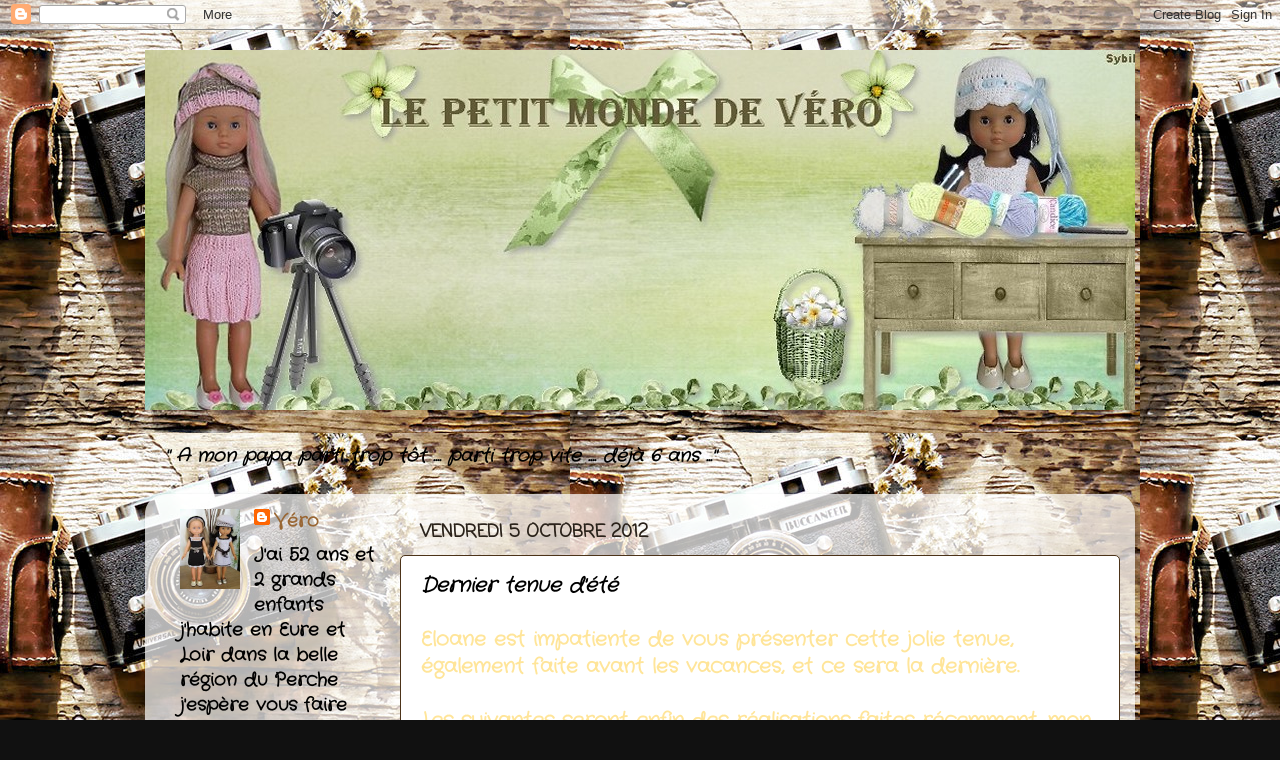

--- FILE ---
content_type: text/html; charset=UTF-8
request_url: https://lepetitmondevero.blogspot.com/2012/10/eelone-est-impatiente-de-vous-presenter.html
body_size: 26955
content:
<!DOCTYPE html>
<html class='v2' dir='ltr' lang='fr'>
<head>
<link href='https://www.blogger.com/static/v1/widgets/335934321-css_bundle_v2.css' rel='stylesheet' type='text/css'/>
<meta content='width=1100' name='viewport'/>
<meta content='text/html; charset=UTF-8' http-equiv='Content-Type'/>
<meta content='blogger' name='generator'/>
<link href='https://lepetitmondevero.blogspot.com/favicon.ico' rel='icon' type='image/x-icon'/>
<link href='http://lepetitmondevero.blogspot.com/2012/10/eelone-est-impatiente-de-vous-presenter.html' rel='canonical'/>
<link rel="alternate" type="application/atom+xml" title="Le Petit Monde de Véro ... - Atom" href="https://lepetitmondevero.blogspot.com/feeds/posts/default" />
<link rel="alternate" type="application/rss+xml" title="Le Petit Monde de Véro ... - RSS" href="https://lepetitmondevero.blogspot.com/feeds/posts/default?alt=rss" />
<link rel="service.post" type="application/atom+xml" title="Le Petit Monde de Véro ... - Atom" href="https://www.blogger.com/feeds/8686557606665421935/posts/default" />

<link rel="alternate" type="application/atom+xml" title="Le Petit Monde de Véro ... - Atom" href="https://lepetitmondevero.blogspot.com/feeds/3494824246610297438/comments/default" />
<!--Can't find substitution for tag [blog.ieCssRetrofitLinks]-->
<link href='https://blogger.googleusercontent.com/img/b/R29vZ2xl/AVvXsEhhHSutSMPs6GxdZIWIvf9NzCc1GqWRMe_OKymf0blQXhPuA2k2CUCi33EZEeDEoYLlV9dpUJJxPY9XS3-I-wxZovnYiEGMe4PqKkH1eR8AEugCLdH2FZJC9QPmsYabs2q2blyej87P93A/s640/DSCF2554.JPG' rel='image_src'/>
<meta content='http://lepetitmondevero.blogspot.com/2012/10/eelone-est-impatiente-de-vous-presenter.html' property='og:url'/>
<meta content='Dernier tenue d&#39;été' property='og:title'/>
<meta content='Eloane est impatiente de vous présenter cette jolie tenue, également faite avant les vacances, et ce sera la dernière.   Les suivantes seron...' property='og:description'/>
<meta content='https://blogger.googleusercontent.com/img/b/R29vZ2xl/AVvXsEhhHSutSMPs6GxdZIWIvf9NzCc1GqWRMe_OKymf0blQXhPuA2k2CUCi33EZEeDEoYLlV9dpUJJxPY9XS3-I-wxZovnYiEGMe4PqKkH1eR8AEugCLdH2FZJC9QPmsYabs2q2blyej87P93A/w1200-h630-p-k-no-nu/DSCF2554.JPG' property='og:image'/>
<title>Le Petit Monde de Véro ...: Dernier tenue d'été</title>
<style type='text/css'>@font-face{font-family:'Coming Soon';font-style:normal;font-weight:400;font-display:swap;src:url(//fonts.gstatic.com/s/comingsoon/v20/qWcuB6mzpYL7AJ2VfdQR1t-VWDnRsDkg.woff2)format('woff2');unicode-range:U+0000-00FF,U+0131,U+0152-0153,U+02BB-02BC,U+02C6,U+02DA,U+02DC,U+0304,U+0308,U+0329,U+2000-206F,U+20AC,U+2122,U+2191,U+2193,U+2212,U+2215,U+FEFF,U+FFFD;}@font-face{font-family:'Crafty Girls';font-style:normal;font-weight:400;font-display:swap;src:url(//fonts.gstatic.com/s/craftygirls/v16/va9B4kXI39VaDdlPJo8N_NveRhf6Xl7Glw.woff2)format('woff2');unicode-range:U+0000-00FF,U+0131,U+0152-0153,U+02BB-02BC,U+02C6,U+02DA,U+02DC,U+0304,U+0308,U+0329,U+2000-206F,U+20AC,U+2122,U+2191,U+2193,U+2212,U+2215,U+FEFF,U+FFFD;}@font-face{font-family:'Mountains of Christmas';font-style:normal;font-weight:400;font-display:swap;src:url(//fonts.gstatic.com/s/mountainsofchristmas/v24/3y9w6a4zcCnn5X0FDyrKi2ZRUBIy8uxoUo7eDNGsMdFqNpY.woff2)format('woff2');unicode-range:U+0000-00FF,U+0131,U+0152-0153,U+02BB-02BC,U+02C6,U+02DA,U+02DC,U+0304,U+0308,U+0329,U+2000-206F,U+20AC,U+2122,U+2191,U+2193,U+2212,U+2215,U+FEFF,U+FFFD;}</style>
<style id='page-skin-1' type='text/css'><!--
/*-----------------------------------------------
Blogger Template Style
Name:     Picture Window
Designer: Blogger
URL:      www.blogger.com
----------------------------------------------- */
/* Content
----------------------------------------------- */
body {
font: normal bold 20px Crafty Girls;
color: #000000;
background: #111111 url(//1.bp.blogspot.com/-wtnwiHvToig/V1wGkIEet8I/AAAAAAAAqCU/MpGV3ClQltEPZxBIifTiZA9wlqhUP45ZgCK4B/s0/il_fullxfull.708241888_7iyo.jpg) repeat scroll top left;
}
html body .region-inner {
min-width: 0;
max-width: 100%;
width: auto;
}
.content-outer {
font-size: 90%;
}
a:link {
text-decoration:none;
color: #996633;
}
a:visited {
text-decoration:none;
color: #996633;
}
a:hover {
text-decoration:underline;
color: #4c3319;
}
.content-outer {
background: transparent none repeat scroll top left;
-moz-border-radius: 0;
-webkit-border-radius: 0;
-goog-ms-border-radius: 0;
border-radius: 0;
-moz-box-shadow: 0 0 0 rgba(0, 0, 0, .15);
-webkit-box-shadow: 0 0 0 rgba(0, 0, 0, .15);
-goog-ms-box-shadow: 0 0 0 rgba(0, 0, 0, .15);
box-shadow: 0 0 0 rgba(0, 0, 0, .15);
margin: 20px auto;
}
.content-inner {
padding: 0;
}
/* Header
----------------------------------------------- */
.header-outer {
background: rgba(0, 0, 0, 0) none repeat-x scroll top left;
_background-image: none;
color: #ffffff;
-moz-border-radius: 0;
-webkit-border-radius: 0;
-goog-ms-border-radius: 0;
border-radius: 0;
}
.Header img, .Header #header-inner {
-moz-border-radius: 0;
-webkit-border-radius: 0;
-goog-ms-border-radius: 0;
border-radius: 0;
}
.header-inner .Header .titlewrapper,
.header-inner .Header .descriptionwrapper {
padding-left: 0;
padding-right: 0;
}
.Header h1 {
font: normal normal 36px Mountains of Christmas;
text-shadow: 1px 1px 3px rgba(0, 0, 0, 0.3);
}
.Header h1 a {
color: #ffffff;
}
.Header .description {
font-size: 130%;
}
/* Tabs
----------------------------------------------- */
.tabs-inner {
margin: .5em 20px 0;
padding: 0;
}
.tabs-inner .section {
margin: 0;
}
.tabs-inner .widget ul {
padding: 0;
background: rgba(0, 0, 0, 0) none repeat scroll bottom;
-moz-border-radius: 0;
-webkit-border-radius: 0;
-goog-ms-border-radius: 0;
border-radius: 0;
}
.tabs-inner .widget li {
border: none;
}
.tabs-inner .widget li a {
display: inline-block;
padding: .5em 1em;
margin-right: .25em;
color: #ffffff;
font: normal normal 15px Coming Soon;
-moz-border-radius: 10px 10px 0 0;
-webkit-border-top-left-radius: 10px;
-webkit-border-top-right-radius: 10px;
-goog-ms-border-radius: 10px 10px 0 0;
border-radius: 10px 10px 0 0;
background: transparent url(https://resources.blogblog.com/blogblog/data/1kt/transparent/black50.png) repeat scroll top left;
border-right: 1px solid rgba(0, 0, 0, 0);
}
.tabs-inner .widget li:first-child a {
padding-left: 1.25em;
-moz-border-radius-topleft: 10px;
-moz-border-radius-bottomleft: 0;
-webkit-border-top-left-radius: 10px;
-webkit-border-bottom-left-radius: 0;
-goog-ms-border-top-left-radius: 10px;
-goog-ms-border-bottom-left-radius: 0;
border-top-left-radius: 10px;
border-bottom-left-radius: 0;
}
.tabs-inner .widget li.selected a,
.tabs-inner .widget li a:hover {
position: relative;
z-index: 1;
background: rgba(0, 0, 0, 0) url(https://resources.blogblog.com/blogblog/data/1kt/transparent/white80.png) repeat scroll bottom;
color: #000000;
-moz-box-shadow: 0 0 3px rgba(0, 0, 0, .15);
-webkit-box-shadow: 0 0 3px rgba(0, 0, 0, .15);
-goog-ms-box-shadow: 0 0 3px rgba(0, 0, 0, .15);
box-shadow: 0 0 3px rgba(0, 0, 0, .15);
}
/* Headings
----------------------------------------------- */
h2 {
font: normal bold 100% Coming Soon;
text-transform: uppercase;
color: #000000;
margin: .5em 0;
}
/* Main
----------------------------------------------- */
.main-outer {
background: transparent url(https://resources.blogblog.com/blogblog/data/1kt/transparent/white80.png) repeat scroll top left;
-moz-border-radius: 20px 20px 0 0;
-webkit-border-top-left-radius: 20px;
-webkit-border-top-right-radius: 20px;
-webkit-border-bottom-left-radius: 0;
-webkit-border-bottom-right-radius: 0;
-goog-ms-border-radius: 20px 20px 0 0;
border-radius: 20px 20px 0 0;
-moz-box-shadow: 0 1px 3px rgba(0, 0, 0, .15);
-webkit-box-shadow: 0 1px 3px rgba(0, 0, 0, .15);
-goog-ms-box-shadow: 0 1px 3px rgba(0, 0, 0, .15);
box-shadow: 0 1px 3px rgba(0, 0, 0, .15);
}
.main-inner {
padding: 15px 20px 20px;
}
.main-inner .column-center-inner {
padding: 0 0;
}
.main-inner .column-left-inner {
padding-left: 0;
}
.main-inner .column-right-inner {
padding-right: 0;
}
/* Posts
----------------------------------------------- */
h3.post-title {
margin: 0;
font: italic bold 20px Crafty Girls;
}
.comments h4 {
margin: 1em 0 0;
font: italic bold 20px Crafty Girls;
}
.date-header span {
color: #2a221a;
}
.post-outer {
background-color: #ffffff;
border: solid 1px #4c3319;
-moz-border-radius: 5px;
-webkit-border-radius: 5px;
border-radius: 5px;
-goog-ms-border-radius: 5px;
padding: 15px 20px;
margin: 0 -20px 20px;
}
.post-body {
line-height: 1.4;
font-size: 110%;
position: relative;
}
.post-header {
margin: 0 0 1.5em;
color: #996633;
line-height: 1.6;
}
.post-footer {
margin: .5em 0 0;
color: #996633;
line-height: 1.6;
}
#blog-pager {
font-size: 140%
}
#comments .comment-author {
padding-top: 1.5em;
border-top: dashed 1px #ccc;
border-top: dashed 1px rgba(128, 128, 128, .5);
background-position: 0 1.5em;
}
#comments .comment-author:first-child {
padding-top: 0;
border-top: none;
}
.avatar-image-container {
margin: .2em 0 0;
}
/* Comments
----------------------------------------------- */
.comments .comments-content .icon.blog-author {
background-repeat: no-repeat;
background-image: url([data-uri]);
}
.comments .comments-content .loadmore a {
border-top: 1px solid #4c3319;
border-bottom: 1px solid #4c3319;
}
.comments .continue {
border-top: 2px solid #4c3319;
}
/* Widgets
----------------------------------------------- */
.widget ul, .widget #ArchiveList ul.flat {
padding: 0;
list-style: none;
}
.widget ul li, .widget #ArchiveList ul.flat li {
border-top: dashed 1px #ccc;
border-top: dashed 1px rgba(128, 128, 128, .5);
}
.widget ul li:first-child, .widget #ArchiveList ul.flat li:first-child {
border-top: none;
}
.widget .post-body ul {
list-style: disc;
}
.widget .post-body ul li {
border: none;
}
/* Footer
----------------------------------------------- */
.footer-outer {
color:#98caee;
background: transparent url(https://resources.blogblog.com/blogblog/data/1kt/transparent/black50.png) repeat scroll top left;
-moz-border-radius: 0 0 20px 20px;
-webkit-border-top-left-radius: 0;
-webkit-border-top-right-radius: 0;
-webkit-border-bottom-left-radius: 20px;
-webkit-border-bottom-right-radius: 20px;
-goog-ms-border-radius: 0 0 20px 20px;
border-radius: 0 0 20px 20px;
-moz-box-shadow: 0 1px 3px rgba(0, 0, 0, .15);
-webkit-box-shadow: 0 1px 3px rgba(0, 0, 0, .15);
-goog-ms-box-shadow: 0 1px 3px rgba(0, 0, 0, .15);
box-shadow: 0 1px 3px rgba(0, 0, 0, .15);
}
.footer-inner {
padding: 10px 20px 20px;
}
.footer-outer a {
color: #ff8832;
}
.footer-outer a:visited {
color: #ff8832;
}
.footer-outer a:hover {
color: #ff8832;
}
.footer-outer .widget h2 {
color: #eeba77;
}
/* Mobile
----------------------------------------------- */
html body.mobile {
height: auto;
}
html body.mobile {
min-height: 480px;
background-size: 100% auto;
}
.mobile .body-fauxcolumn-outer {
background: transparent none repeat scroll top left;
}
html .mobile .mobile-date-outer, html .mobile .blog-pager {
border-bottom: none;
background: transparent url(https://resources.blogblog.com/blogblog/data/1kt/transparent/white80.png) repeat scroll top left;
margin-bottom: 10px;
}
.mobile .date-outer {
background: transparent url(https://resources.blogblog.com/blogblog/data/1kt/transparent/white80.png) repeat scroll top left;
}
.mobile .header-outer, .mobile .main-outer,
.mobile .post-outer, .mobile .footer-outer {
-moz-border-radius: 0;
-webkit-border-radius: 0;
-goog-ms-border-radius: 0;
border-radius: 0;
}
.mobile .content-outer,
.mobile .main-outer,
.mobile .post-outer {
background: inherit;
border: none;
}
.mobile .content-outer {
font-size: 100%;
}
.mobile-link-button {
background-color: #996633;
}
.mobile-link-button a:link, .mobile-link-button a:visited {
color: #ffffff;
}
.mobile-index-contents {
color: #000000;
}
.mobile .tabs-inner .PageList .widget-content {
background: rgba(0, 0, 0, 0) url(https://resources.blogblog.com/blogblog/data/1kt/transparent/white80.png) repeat scroll bottom;
color: #000000;
}
.mobile .tabs-inner .PageList .widget-content .pagelist-arrow {
border-left: 1px solid rgba(0, 0, 0, 0);
}

--></style>
<style id='template-skin-1' type='text/css'><!--
body {
min-width: 990px;
}
.content-outer, .content-fauxcolumn-outer, .region-inner {
min-width: 990px;
max-width: 990px;
_width: 990px;
}
.main-inner .columns {
padding-left: 240px;
padding-right: 0px;
}
.main-inner .fauxcolumn-center-outer {
left: 240px;
right: 0px;
/* IE6 does not respect left and right together */
_width: expression(this.parentNode.offsetWidth -
parseInt("240px") -
parseInt("0px") + 'px');
}
.main-inner .fauxcolumn-left-outer {
width: 240px;
}
.main-inner .fauxcolumn-right-outer {
width: 0px;
}
.main-inner .column-left-outer {
width: 240px;
right: 100%;
margin-left: -240px;
}
.main-inner .column-right-outer {
width: 0px;
margin-right: -0px;
}
#layout {
min-width: 0;
}
#layout .content-outer {
min-width: 0;
width: 800px;
}
#layout .region-inner {
min-width: 0;
width: auto;
}
body#layout div.add_widget {
padding: 8px;
}
body#layout div.add_widget a {
margin-left: 32px;
}
--></style>
<style>
    body {background-image:url(\/\/1.bp.blogspot.com\/-wtnwiHvToig\/V1wGkIEet8I\/AAAAAAAAqCU\/MpGV3ClQltEPZxBIifTiZA9wlqhUP45ZgCK4B\/s0\/il_fullxfull.708241888_7iyo.jpg);}
    
@media (max-width: 200px) { body {background-image:url(\/\/1.bp.blogspot.com\/-wtnwiHvToig\/V1wGkIEet8I\/AAAAAAAAqCU\/MpGV3ClQltEPZxBIifTiZA9wlqhUP45ZgCK4B\/w200\/il_fullxfull.708241888_7iyo.jpg);}}
@media (max-width: 400px) and (min-width: 201px) { body {background-image:url(\/\/1.bp.blogspot.com\/-wtnwiHvToig\/V1wGkIEet8I\/AAAAAAAAqCU\/MpGV3ClQltEPZxBIifTiZA9wlqhUP45ZgCK4B\/w400\/il_fullxfull.708241888_7iyo.jpg);}}
@media (max-width: 800px) and (min-width: 401px) { body {background-image:url(\/\/1.bp.blogspot.com\/-wtnwiHvToig\/V1wGkIEet8I\/AAAAAAAAqCU\/MpGV3ClQltEPZxBIifTiZA9wlqhUP45ZgCK4B\/w800\/il_fullxfull.708241888_7iyo.jpg);}}
@media (max-width: 1200px) and (min-width: 801px) { body {background-image:url(\/\/1.bp.blogspot.com\/-wtnwiHvToig\/V1wGkIEet8I\/AAAAAAAAqCU\/MpGV3ClQltEPZxBIifTiZA9wlqhUP45ZgCK4B\/w1200\/il_fullxfull.708241888_7iyo.jpg);}}
/* Last tag covers anything over one higher than the previous max-size cap. */
@media (min-width: 1201px) { body {background-image:url(\/\/1.bp.blogspot.com\/-wtnwiHvToig\/V1wGkIEet8I\/AAAAAAAAqCU\/MpGV3ClQltEPZxBIifTiZA9wlqhUP45ZgCK4B\/w1600\/il_fullxfull.708241888_7iyo.jpg);}}
  </style>
<link href='https://www.blogger.com/dyn-css/authorization.css?targetBlogID=8686557606665421935&amp;zx=c45b32ab-8125-4089-95df-903069fdc9f4' media='none' onload='if(media!=&#39;all&#39;)media=&#39;all&#39;' rel='stylesheet'/><noscript><link href='https://www.blogger.com/dyn-css/authorization.css?targetBlogID=8686557606665421935&amp;zx=c45b32ab-8125-4089-95df-903069fdc9f4' rel='stylesheet'/></noscript>
<meta name='google-adsense-platform-account' content='ca-host-pub-1556223355139109'/>
<meta name='google-adsense-platform-domain' content='blogspot.com'/>

</head>
<body class='loading variant-open'>
<div class='navbar section' id='navbar' name='Navbar'><div class='widget Navbar' data-version='1' id='Navbar1'><script type="text/javascript">
    function setAttributeOnload(object, attribute, val) {
      if(window.addEventListener) {
        window.addEventListener('load',
          function(){ object[attribute] = val; }, false);
      } else {
        window.attachEvent('onload', function(){ object[attribute] = val; });
      }
    }
  </script>
<div id="navbar-iframe-container"></div>
<script type="text/javascript" src="https://apis.google.com/js/platform.js"></script>
<script type="text/javascript">
      gapi.load("gapi.iframes:gapi.iframes.style.bubble", function() {
        if (gapi.iframes && gapi.iframes.getContext) {
          gapi.iframes.getContext().openChild({
              url: 'https://www.blogger.com/navbar/8686557606665421935?po\x3d3494824246610297438\x26origin\x3dhttps://lepetitmondevero.blogspot.com',
              where: document.getElementById("navbar-iframe-container"),
              id: "navbar-iframe"
          });
        }
      });
    </script><script type="text/javascript">
(function() {
var script = document.createElement('script');
script.type = 'text/javascript';
script.src = '//pagead2.googlesyndication.com/pagead/js/google_top_exp.js';
var head = document.getElementsByTagName('head')[0];
if (head) {
head.appendChild(script);
}})();
</script>
</div></div>
<div class='body-fauxcolumns'>
<div class='fauxcolumn-outer body-fauxcolumn-outer'>
<div class='cap-top'>
<div class='cap-left'></div>
<div class='cap-right'></div>
</div>
<div class='fauxborder-left'>
<div class='fauxborder-right'></div>
<div class='fauxcolumn-inner'>
</div>
</div>
<div class='cap-bottom'>
<div class='cap-left'></div>
<div class='cap-right'></div>
</div>
</div>
</div>
<div class='content'>
<div class='content-fauxcolumns'>
<div class='fauxcolumn-outer content-fauxcolumn-outer'>
<div class='cap-top'>
<div class='cap-left'></div>
<div class='cap-right'></div>
</div>
<div class='fauxborder-left'>
<div class='fauxborder-right'></div>
<div class='fauxcolumn-inner'>
</div>
</div>
<div class='cap-bottom'>
<div class='cap-left'></div>
<div class='cap-right'></div>
</div>
</div>
</div>
<div class='content-outer'>
<div class='content-cap-top cap-top'>
<div class='cap-left'></div>
<div class='cap-right'></div>
</div>
<div class='fauxborder-left content-fauxborder-left'>
<div class='fauxborder-right content-fauxborder-right'></div>
<div class='content-inner'>
<header>
<div class='header-outer'>
<div class='header-cap-top cap-top'>
<div class='cap-left'></div>
<div class='cap-right'></div>
</div>
<div class='fauxborder-left header-fauxborder-left'>
<div class='fauxborder-right header-fauxborder-right'></div>
<div class='region-inner header-inner'>
<div class='header section' id='header' name='En-tête'><div class='widget Header' data-version='1' id='Header1'>
<div id='header-inner'>
<a href='https://lepetitmondevero.blogspot.com/' style='display: block'>
<img alt='Le Petit Monde de Véro ...' height='360px; ' id='Header1_headerimg' src='https://blogger.googleusercontent.com/img/b/R29vZ2xl/AVvXsEhG7c9lF-FyxvgBHaKCJkL-O2b2068C4KcJFiYVg8N42vUanrflH1HGXq3S_ZWjRxQqZ93upIGfVQhDpmdPJ1JOteNzhv5RvERqLGEZ_of2PzKii3iKXYilgSyYQORY4gS_vWx1qIYBKYWw/s1600/vero+3+-2-.jpg' style='display: block' width='1020px; '/>
</a>
</div>
</div></div>
</div>
</div>
<div class='header-cap-bottom cap-bottom'>
<div class='cap-left'></div>
<div class='cap-right'></div>
</div>
</div>
</header>
<div class='tabs-outer'>
<div class='tabs-cap-top cap-top'>
<div class='cap-left'></div>
<div class='cap-right'></div>
</div>
<div class='fauxborder-left tabs-fauxborder-left'>
<div class='fauxborder-right tabs-fauxborder-right'></div>
<div class='region-inner tabs-inner'>
<div class='tabs section' id='crosscol' name='Toutes les colonnes'><div class='widget Text' data-version='1' id='Text1'>
<div class='widget-content'>
<br /><span><b><i><span><span>"</span><span> A mon papa parti trop tôt .... parti trop vite .... déjà 6 ans ..."</span></span></i></b><br /></span><br />
</div>
<div class='clear'></div>
</div></div>
<div class='tabs no-items section' id='crosscol-overflow' name='Cross-Column 2'></div>
</div>
</div>
<div class='tabs-cap-bottom cap-bottom'>
<div class='cap-left'></div>
<div class='cap-right'></div>
</div>
</div>
<div class='main-outer'>
<div class='main-cap-top cap-top'>
<div class='cap-left'></div>
<div class='cap-right'></div>
</div>
<div class='fauxborder-left main-fauxborder-left'>
<div class='fauxborder-right main-fauxborder-right'></div>
<div class='region-inner main-inner'>
<div class='columns fauxcolumns'>
<div class='fauxcolumn-outer fauxcolumn-center-outer'>
<div class='cap-top'>
<div class='cap-left'></div>
<div class='cap-right'></div>
</div>
<div class='fauxborder-left'>
<div class='fauxborder-right'></div>
<div class='fauxcolumn-inner'>
</div>
</div>
<div class='cap-bottom'>
<div class='cap-left'></div>
<div class='cap-right'></div>
</div>
</div>
<div class='fauxcolumn-outer fauxcolumn-left-outer'>
<div class='cap-top'>
<div class='cap-left'></div>
<div class='cap-right'></div>
</div>
<div class='fauxborder-left'>
<div class='fauxborder-right'></div>
<div class='fauxcolumn-inner'>
</div>
</div>
<div class='cap-bottom'>
<div class='cap-left'></div>
<div class='cap-right'></div>
</div>
</div>
<div class='fauxcolumn-outer fauxcolumn-right-outer'>
<div class='cap-top'>
<div class='cap-left'></div>
<div class='cap-right'></div>
</div>
<div class='fauxborder-left'>
<div class='fauxborder-right'></div>
<div class='fauxcolumn-inner'>
</div>
</div>
<div class='cap-bottom'>
<div class='cap-left'></div>
<div class='cap-right'></div>
</div>
</div>
<!-- corrects IE6 width calculation -->
<div class='columns-inner'>
<div class='column-center-outer'>
<div class='column-center-inner'>
<div class='main section' id='main' name='Principal'><div class='widget Blog' data-version='1' id='Blog1'>
<div class='blog-posts hfeed'>

          <div class="date-outer">
        
<h2 class='date-header'><span>vendredi 5 octobre 2012</span></h2>

          <div class="date-posts">
        
<div class='post-outer'>
<div class='post hentry uncustomized-post-template' itemprop='blogPost' itemscope='itemscope' itemtype='http://schema.org/BlogPosting'>
<meta content='https://blogger.googleusercontent.com/img/b/R29vZ2xl/AVvXsEhhHSutSMPs6GxdZIWIvf9NzCc1GqWRMe_OKymf0blQXhPuA2k2CUCi33EZEeDEoYLlV9dpUJJxPY9XS3-I-wxZovnYiEGMe4PqKkH1eR8AEugCLdH2FZJC9QPmsYabs2q2blyej87P93A/s640/DSCF2554.JPG' itemprop='image_url'/>
<meta content='8686557606665421935' itemprop='blogId'/>
<meta content='3494824246610297438' itemprop='postId'/>
<a name='3494824246610297438'></a>
<h3 class='post-title entry-title' itemprop='name'>
Dernier tenue d'été
</h3>
<div class='post-header'>
<div class='post-header-line-1'></div>
</div>
<div class='post-body entry-content' id='post-body-3494824246610297438' itemprop='description articleBody'>
<span style="color: #ffe599;">Eloane est impatiente de vous présenter cette jolie tenue, également faite avant les vacances, et ce sera la dernière.</span><br />
<span style="color: #ffe599;"></span><br />
<span style="color: #ffe599;">Les suivantes seront enfin des réalisations faites récemment, mon inspiration étant revenue un peu dirons-nous !!</span><br />
<span style="color: #ffe599;"></span><br />
<span style="color: #ffe599;">La robe est un modèle néerlandais dont vous comprendrez que je ne peux pas partager les explications.</span><br />
<span style="color: #ffe599;"></span><br />
<span style="color: #ffe599;">J'ai adoré la tricoter surtout le joli point du corsage et ce dégradé de couleurs, j'adore ...</span><br />
<br />
<div class="separator" style="clear: both; text-align: center;">
<a href="https://blogger.googleusercontent.com/img/b/R29vZ2xl/AVvXsEhhHSutSMPs6GxdZIWIvf9NzCc1GqWRMe_OKymf0blQXhPuA2k2CUCi33EZEeDEoYLlV9dpUJJxPY9XS3-I-wxZovnYiEGMe4PqKkH1eR8AEugCLdH2FZJC9QPmsYabs2q2blyej87P93A/s1600/DSCF2554.JPG" imageanchor="1" style="margin-left: 1em; margin-right: 1em;"><img border="0" height="640" src="https://blogger.googleusercontent.com/img/b/R29vZ2xl/AVvXsEhhHSutSMPs6GxdZIWIvf9NzCc1GqWRMe_OKymf0blQXhPuA2k2CUCi33EZEeDEoYLlV9dpUJJxPY9XS3-I-wxZovnYiEGMe4PqKkH1eR8AEugCLdH2FZJC9QPmsYabs2q2blyej87P93A/s640/DSCF2554.JPG" width="480" /></a></div>
<br />
<div class="separator" style="clear: both; text-align: center;">
<a href="https://blogger.googleusercontent.com/img/b/R29vZ2xl/AVvXsEjNEPQjeQ3DR6Y1sB1qqXojrSOANiM7yVEx26-zGQqAls3BrPeLWJHWdFPT6sOBKgUg0JKWP4HV89WvR3cFvKaK-v_FKQdgI5n2_ZAtCvsPej7rO_SUHSbBhE4MVxGQvgqZMwH4R5_rgZU/s1600/DSCF2558.JPG" imageanchor="1" style="margin-left: 1em; margin-right: 1em;"><img border="0" height="480" src="https://blogger.googleusercontent.com/img/b/R29vZ2xl/AVvXsEjNEPQjeQ3DR6Y1sB1qqXojrSOANiM7yVEx26-zGQqAls3BrPeLWJHWdFPT6sOBKgUg0JKWP4HV89WvR3cFvKaK-v_FKQdgI5n2_ZAtCvsPej7rO_SUHSbBhE4MVxGQvgqZMwH4R5_rgZU/s640/DSCF2558.JPG" width="640" /></a></div>
<br />
<div class="separator" style="clear: both; text-align: center;">
<a href="https://blogger.googleusercontent.com/img/b/R29vZ2xl/AVvXsEgd0gyMOSU_OhrK343gmy8SiwnAjAB-878sxrYSwxYt4oq9xHCyqiSSfMZpMCZHWmZ_86MYwUH2hnPaMFF_bmgTMFjOV-BjOXLM4aWV9ONArSfYtaKg64-CKTp1fWN-dq6hyphenhyphenZl5t78nPOc/s1600/DSCF2559.JPG" imageanchor="1" style="margin-left: 1em; margin-right: 1em;"><img border="0" height="640" src="https://blogger.googleusercontent.com/img/b/R29vZ2xl/AVvXsEgd0gyMOSU_OhrK343gmy8SiwnAjAB-878sxrYSwxYt4oq9xHCyqiSSfMZpMCZHWmZ_86MYwUH2hnPaMFF_bmgTMFjOV-BjOXLM4aWV9ONArSfYtaKg64-CKTp1fWN-dq6hyphenhyphenZl5t78nPOc/s640/DSCF2559.JPG" width="480" /></a></div>
<br />
<div class="separator" style="clear: both; text-align: center;">
<a href="https://blogger.googleusercontent.com/img/b/R29vZ2xl/AVvXsEiWdTmciMQHyT497ijEiEyj_usWL9Ud_GzwasjSZZKRT6uS1qEGuX1enQ3TWxSx_nZvCTgWLxRGHBggHftmXEoGc0F1ksjZ4ZThdip4x274R9BKezQqUqp08zFcTu0sbop3CC5m4OCGPrU/s1600/DSCF2556.JPG" imageanchor="1" style="margin-left: 1em; margin-right: 1em;"><img border="0" height="480" src="https://blogger.googleusercontent.com/img/b/R29vZ2xl/AVvXsEiWdTmciMQHyT497ijEiEyj_usWL9Ud_GzwasjSZZKRT6uS1qEGuX1enQ3TWxSx_nZvCTgWLxRGHBggHftmXEoGc0F1ksjZ4ZThdip4x274R9BKezQqUqp08zFcTu0sbop3CC5m4OCGPrU/s640/DSCF2556.JPG" width="640" /></a></div>
<br />
<div class="separator" style="clear: both; text-align: center;">
<a href="https://blogger.googleusercontent.com/img/b/R29vZ2xl/AVvXsEhuDokd6V9QL5XkaYPfqBJGfLwTuu1Ix3WxfmjF41Mv8815Tkldh-NkMyUNbrVyIWqh8uogBMZc0gDS8qolCISkN9kuXRGovdEoR0NOcRtIcyjI5c63dY8wQI-FHwfAa6W6a2DsKQDAKns/s1600/DSCF2557.JPG" imageanchor="1" style="margin-left: 1em; margin-right: 1em;"><img border="0" height="480" src="https://blogger.googleusercontent.com/img/b/R29vZ2xl/AVvXsEhuDokd6V9QL5XkaYPfqBJGfLwTuu1Ix3WxfmjF41Mv8815Tkldh-NkMyUNbrVyIWqh8uogBMZc0gDS8qolCISkN9kuXRGovdEoR0NOcRtIcyjI5c63dY8wQI-FHwfAa6W6a2DsKQDAKns/s640/DSCF2557.JPG" width="640" /></a></div>
<br />
<span style="color: #b6d7a8;">Le chapeau est de ma création, réalisé en mailles serrées et pour la fin 2 rgs de brides et un rg de mailles serrrées.</span><br />
<span style="color: #b6d7a8;"></span><br />
<span style="color: #b6d7a8;">Passez une bonne journée et ... à bientôt ...</span><br />
<br />
<div class="separator" style="clear: both; text-align: center;">
<a href="https://blogger.googleusercontent.com/img/b/R29vZ2xl/AVvXsEhuSuoCtLQ5aL8fl-GORDg-3K5Su3EQ6Ge5CL87559NKfl_clsVQyUeNS5lzSTFk6hTs4LKMu9EBpi8yS1H9Wk5CwPjNMUP5KskH61YGFrYrIfMfmSlOoD-Ekg9Dq41k_5n41SXNuRwIcQ/s1600/32e8be1b.jpg" imageanchor="1" style="margin-left: 1em; margin-right: 1em;"><img border="0" src="https://blogger.googleusercontent.com/img/b/R29vZ2xl/AVvXsEhuSuoCtLQ5aL8fl-GORDg-3K5Su3EQ6Ge5CL87559NKfl_clsVQyUeNS5lzSTFk6hTs4LKMu9EBpi8yS1H9Wk5CwPjNMUP5KskH61YGFrYrIfMfmSlOoD-Ekg9Dq41k_5n41SXNuRwIcQ/s1600/32e8be1b.jpg" /></a></div>
<div style='clear: both;'></div>
</div>
<div class='post-footer'>
<div class='post-footer-line post-footer-line-1'>
<span class='post-author vcard'>
Publié par
<span class='fn' itemprop='author' itemscope='itemscope' itemtype='http://schema.org/Person'>
<meta content='https://www.blogger.com/profile/05272475996112151139' itemprop='url'/>
<a class='g-profile' href='https://www.blogger.com/profile/05272475996112151139' rel='author' title='author profile'>
<span itemprop='name'>Véro</span>
</a>
</span>
</span>
<span class='post-timestamp'>
à
<meta content='http://lepetitmondevero.blogspot.com/2012/10/eelone-est-impatiente-de-vous-presenter.html' itemprop='url'/>
<a class='timestamp-link' href='https://lepetitmondevero.blogspot.com/2012/10/eelone-est-impatiente-de-vous-presenter.html' rel='bookmark' title='permanent link'><abbr class='published' itemprop='datePublished' title='2012-10-05T00:00:00+02:00'>00:00</abbr></a>
</span>
<span class='post-comment-link'>
</span>
<span class='post-icons'>
<span class='item-action'>
<a href='https://www.blogger.com/email-post/8686557606665421935/3494824246610297438' title='Envoyer l&#39;article par e-mail'>
<img alt='' class='icon-action' height='13' src='https://resources.blogblog.com/img/icon18_email.gif' width='18'/>
</a>
</span>
<span class='item-control blog-admin pid-1537647214'>
<a href='https://www.blogger.com/post-edit.g?blogID=8686557606665421935&postID=3494824246610297438&from=pencil' title='Modifier l&#39;article'>
<img alt='' class='icon-action' height='18' src='https://resources.blogblog.com/img/icon18_edit_allbkg.gif' width='18'/>
</a>
</span>
</span>
<div class='post-share-buttons goog-inline-block'>
<a class='goog-inline-block share-button sb-email' href='https://www.blogger.com/share-post.g?blogID=8686557606665421935&postID=3494824246610297438&target=email' target='_blank' title='Envoyer par e-mail'><span class='share-button-link-text'>Envoyer par e-mail</span></a><a class='goog-inline-block share-button sb-blog' href='https://www.blogger.com/share-post.g?blogID=8686557606665421935&postID=3494824246610297438&target=blog' onclick='window.open(this.href, "_blank", "height=270,width=475"); return false;' target='_blank' title='BlogThis!'><span class='share-button-link-text'>BlogThis!</span></a><a class='goog-inline-block share-button sb-twitter' href='https://www.blogger.com/share-post.g?blogID=8686557606665421935&postID=3494824246610297438&target=twitter' target='_blank' title='Partager sur X'><span class='share-button-link-text'>Partager sur X</span></a><a class='goog-inline-block share-button sb-facebook' href='https://www.blogger.com/share-post.g?blogID=8686557606665421935&postID=3494824246610297438&target=facebook' onclick='window.open(this.href, "_blank", "height=430,width=640"); return false;' target='_blank' title='Partager sur Facebook'><span class='share-button-link-text'>Partager sur Facebook</span></a><a class='goog-inline-block share-button sb-pinterest' href='https://www.blogger.com/share-post.g?blogID=8686557606665421935&postID=3494824246610297438&target=pinterest' target='_blank' title='Partager sur Pinterest'><span class='share-button-link-text'>Partager sur Pinterest</span></a>
</div>
</div>
<div class='post-footer-line post-footer-line-2'>
<span class='post-labels'>
Libellés :
<a href='https://lepetitmondevero.blogspot.com/search/label/Mes%20R%C3%A9alisations' rel='tag'>Mes Réalisations</a>
</span>
</div>
<div class='post-footer-line post-footer-line-3'>
<span class='post-location'>
</span>
</div>
</div>
</div>
<div class='comments' id='comments'>
<a name='comments'></a>
<h4>42&#160;commentaires:</h4>
<div class='comments-content'>
<script async='async' src='' type='text/javascript'></script>
<script type='text/javascript'>
    (function() {
      var items = null;
      var msgs = null;
      var config = {};

// <![CDATA[
      var cursor = null;
      if (items && items.length > 0) {
        cursor = parseInt(items[items.length - 1].timestamp) + 1;
      }

      var bodyFromEntry = function(entry) {
        var text = (entry &&
                    ((entry.content && entry.content.$t) ||
                     (entry.summary && entry.summary.$t))) ||
            '';
        if (entry && entry.gd$extendedProperty) {
          for (var k in entry.gd$extendedProperty) {
            if (entry.gd$extendedProperty[k].name == 'blogger.contentRemoved') {
              return '<span class="deleted-comment">' + text + '</span>';
            }
          }
        }
        return text;
      }

      var parse = function(data) {
        cursor = null;
        var comments = [];
        if (data && data.feed && data.feed.entry) {
          for (var i = 0, entry; entry = data.feed.entry[i]; i++) {
            var comment = {};
            // comment ID, parsed out of the original id format
            var id = /blog-(\d+).post-(\d+)/.exec(entry.id.$t);
            comment.id = id ? id[2] : null;
            comment.body = bodyFromEntry(entry);
            comment.timestamp = Date.parse(entry.published.$t) + '';
            if (entry.author && entry.author.constructor === Array) {
              var auth = entry.author[0];
              if (auth) {
                comment.author = {
                  name: (auth.name ? auth.name.$t : undefined),
                  profileUrl: (auth.uri ? auth.uri.$t : undefined),
                  avatarUrl: (auth.gd$image ? auth.gd$image.src : undefined)
                };
              }
            }
            if (entry.link) {
              if (entry.link[2]) {
                comment.link = comment.permalink = entry.link[2].href;
              }
              if (entry.link[3]) {
                var pid = /.*comments\/default\/(\d+)\?.*/.exec(entry.link[3].href);
                if (pid && pid[1]) {
                  comment.parentId = pid[1];
                }
              }
            }
            comment.deleteclass = 'item-control blog-admin';
            if (entry.gd$extendedProperty) {
              for (var k in entry.gd$extendedProperty) {
                if (entry.gd$extendedProperty[k].name == 'blogger.itemClass') {
                  comment.deleteclass += ' ' + entry.gd$extendedProperty[k].value;
                } else if (entry.gd$extendedProperty[k].name == 'blogger.displayTime') {
                  comment.displayTime = entry.gd$extendedProperty[k].value;
                }
              }
            }
            comments.push(comment);
          }
        }
        return comments;
      };

      var paginator = function(callback) {
        if (hasMore()) {
          var url = config.feed + '?alt=json&v=2&orderby=published&reverse=false&max-results=50';
          if (cursor) {
            url += '&published-min=' + new Date(cursor).toISOString();
          }
          window.bloggercomments = function(data) {
            var parsed = parse(data);
            cursor = parsed.length < 50 ? null
                : parseInt(parsed[parsed.length - 1].timestamp) + 1
            callback(parsed);
            window.bloggercomments = null;
          }
          url += '&callback=bloggercomments';
          var script = document.createElement('script');
          script.type = 'text/javascript';
          script.src = url;
          document.getElementsByTagName('head')[0].appendChild(script);
        }
      };
      var hasMore = function() {
        return !!cursor;
      };
      var getMeta = function(key, comment) {
        if ('iswriter' == key) {
          var matches = !!comment.author
              && comment.author.name == config.authorName
              && comment.author.profileUrl == config.authorUrl;
          return matches ? 'true' : '';
        } else if ('deletelink' == key) {
          return config.baseUri + '/comment/delete/'
               + config.blogId + '/' + comment.id;
        } else if ('deleteclass' == key) {
          return comment.deleteclass;
        }
        return '';
      };

      var replybox = null;
      var replyUrlParts = null;
      var replyParent = undefined;

      var onReply = function(commentId, domId) {
        if (replybox == null) {
          // lazily cache replybox, and adjust to suit this style:
          replybox = document.getElementById('comment-editor');
          if (replybox != null) {
            replybox.height = '250px';
            replybox.style.display = 'block';
            replyUrlParts = replybox.src.split('#');
          }
        }
        if (replybox && (commentId !== replyParent)) {
          replybox.src = '';
          document.getElementById(domId).insertBefore(replybox, null);
          replybox.src = replyUrlParts[0]
              + (commentId ? '&parentID=' + commentId : '')
              + '#' + replyUrlParts[1];
          replyParent = commentId;
        }
      };

      var hash = (window.location.hash || '#').substring(1);
      var startThread, targetComment;
      if (/^comment-form_/.test(hash)) {
        startThread = hash.substring('comment-form_'.length);
      } else if (/^c[0-9]+$/.test(hash)) {
        targetComment = hash.substring(1);
      }

      // Configure commenting API:
      var configJso = {
        'maxDepth': config.maxThreadDepth
      };
      var provider = {
        'id': config.postId,
        'data': items,
        'loadNext': paginator,
        'hasMore': hasMore,
        'getMeta': getMeta,
        'onReply': onReply,
        'rendered': true,
        'initComment': targetComment,
        'initReplyThread': startThread,
        'config': configJso,
        'messages': msgs
      };

      var render = function() {
        if (window.goog && window.goog.comments) {
          var holder = document.getElementById('comment-holder');
          window.goog.comments.render(holder, provider);
        }
      };

      // render now, or queue to render when library loads:
      if (window.goog && window.goog.comments) {
        render();
      } else {
        window.goog = window.goog || {};
        window.goog.comments = window.goog.comments || {};
        window.goog.comments.loadQueue = window.goog.comments.loadQueue || [];
        window.goog.comments.loadQueue.push(render);
      }
    })();
// ]]>
  </script>
<div id='comment-holder'>
<div class="comment-thread toplevel-thread"><ol id="top-ra"><li class="comment" id="c5455106556735170242"><div class="avatar-image-container"><img src="//resources.blogblog.com/img/blank.gif" alt=""/></div><div class="comment-block"><div class="comment-header"><cite class="user"><a href="http://passions2marilo.canalblog.com" rel="nofollow">marilo</a></cite><span class="icon user "></span><span class="datetime secondary-text"><a rel="nofollow" href="https://lepetitmondevero.blogspot.com/2012/10/eelone-est-impatiente-de-vous-presenter.html?showComment=1349392874886#c5455106556735170242">5 octobre 2012 à 01:21</a></span></div><p class="comment-content">Je n&#39;aurai qu&#39;un mot : MAGNIFIQUE !<br>Félicitations pour ce chef d&#39;oeuvre !<br>Biz</p><span class="comment-actions secondary-text"><a class="comment-reply" target="_self" data-comment-id="5455106556735170242">Répondre</a><span class="item-control blog-admin blog-admin pid-2072908400"><a target="_self" href="https://www.blogger.com/comment/delete/8686557606665421935/5455106556735170242">Supprimer</a></span></span></div><div class="comment-replies"><div id="c5455106556735170242-rt" class="comment-thread inline-thread hidden"><span class="thread-toggle thread-expanded"><span class="thread-arrow"></span><span class="thread-count"><a target="_self">Réponses</a></span></span><ol id="c5455106556735170242-ra" class="thread-chrome thread-expanded"><div></div><div id="c5455106556735170242-continue" class="continue"><a class="comment-reply" target="_self" data-comment-id="5455106556735170242">Répondre</a></div></ol></div></div><div class="comment-replybox-single" id="c5455106556735170242-ce"></div></li><li class="comment" id="c167098033254054980"><div class="avatar-image-container"><img src="//1.bp.blogspot.com/-8OZTAF4bx6s/ZUSUTB9mwPI/AAAAAAAAxdQ/6ddSjyM2vRMzPiDTOWFL72nqI-1D6SxKgCK4BGAYYCw/s35/ATELIER.png" alt=""/></div><div class="comment-block"><div class="comment-header"><cite class="user"><a href="https://www.blogger.com/profile/01184393985851100849" rel="nofollow">Odile</a></cite><span class="icon user "></span><span class="datetime secondary-text"><a rel="nofollow" href="https://lepetitmondevero.blogspot.com/2012/10/eelone-est-impatiente-de-vous-presenter.html?showComment=1349408374692#c167098033254054980">5 octobre 2012 à 05:39</a></span></div><p class="comment-content">trés bel ensemble !<br>j&#39;aime beaucoup le point du haut, je le trouve trés joli et original<br>le dégradé de couleurs de la jupe est trés sympa<br>le chapeau me plait beaucoup<br>c&#39;est une idée sympa de ressortir les lunettes...<br>je suis ravie de savoir que ton inspiration va mieux, par moment on a besoin de pauses...<br>bises et bonne journée</p><span class="comment-actions secondary-text"><a class="comment-reply" target="_self" data-comment-id="167098033254054980">Répondre</a><span class="item-control blog-admin blog-admin pid-1211921839"><a target="_self" href="https://www.blogger.com/comment/delete/8686557606665421935/167098033254054980">Supprimer</a></span></span></div><div class="comment-replies"><div id="c167098033254054980-rt" class="comment-thread inline-thread hidden"><span class="thread-toggle thread-expanded"><span class="thread-arrow"></span><span class="thread-count"><a target="_self">Réponses</a></span></span><ol id="c167098033254054980-ra" class="thread-chrome thread-expanded"><div></div><div id="c167098033254054980-continue" class="continue"><a class="comment-reply" target="_self" data-comment-id="167098033254054980">Répondre</a></div></ol></div></div><div class="comment-replybox-single" id="c167098033254054980-ce"></div></li><li class="comment" id="c6409480533433650258"><div class="avatar-image-container"><img src="//resources.blogblog.com/img/blank.gif" alt=""/></div><div class="comment-block"><div class="comment-header"><cite class="user">nathalie</cite><span class="icon user "></span><span class="datetime secondary-text"><a rel="nofollow" href="https://lepetitmondevero.blogspot.com/2012/10/eelone-est-impatiente-de-vous-presenter.html?showComment=1349410362722#c6409480533433650258">5 octobre 2012 à 06:12</a></span></div><p class="comment-content">ho dis donc j&#39;adore le point du corsage ! c&#39;est magnifique !<br>ravie que tu es retouvée ton inspiration donc la collection automne-hiver va débuter à grandes pompes ! <br>Bisous et bonne journée !<br></p><span class="comment-actions secondary-text"><a class="comment-reply" target="_self" data-comment-id="6409480533433650258">Répondre</a><span class="item-control blog-admin blog-admin pid-2072908400"><a target="_self" href="https://www.blogger.com/comment/delete/8686557606665421935/6409480533433650258">Supprimer</a></span></span></div><div class="comment-replies"><div id="c6409480533433650258-rt" class="comment-thread inline-thread hidden"><span class="thread-toggle thread-expanded"><span class="thread-arrow"></span><span class="thread-count"><a target="_self">Réponses</a></span></span><ol id="c6409480533433650258-ra" class="thread-chrome thread-expanded"><div></div><div id="c6409480533433650258-continue" class="continue"><a class="comment-reply" target="_self" data-comment-id="6409480533433650258">Répondre</a></div></ol></div></div><div class="comment-replybox-single" id="c6409480533433650258-ce"></div></li><li class="comment" id="c7686262288048550114"><div class="avatar-image-container"><img src="//resources.blogblog.com/img/blank.gif" alt=""/></div><div class="comment-block"><div class="comment-header"><cite class="user"><a href="http://petitescheries.canalblog.com" rel="nofollow">belisa</a></cite><span class="icon user "></span><span class="datetime secondary-text"><a rel="nofollow" href="https://lepetitmondevero.blogspot.com/2012/10/eelone-est-impatiente-de-vous-presenter.html?showComment=1349410560228#c7686262288048550114">5 octobre 2012 à 06:16</a></span></div><p class="comment-content">Superbe Eleonare, le point du corsage est magnifique et les couleurs de la robe sont adorables. Encore du très joli travail, félicitations, BIZZZZZZZZZZ</p><span class="comment-actions secondary-text"><a class="comment-reply" target="_self" data-comment-id="7686262288048550114">Répondre</a><span class="item-control blog-admin blog-admin pid-2072908400"><a target="_self" href="https://www.blogger.com/comment/delete/8686557606665421935/7686262288048550114">Supprimer</a></span></span></div><div class="comment-replies"><div id="c7686262288048550114-rt" class="comment-thread inline-thread hidden"><span class="thread-toggle thread-expanded"><span class="thread-arrow"></span><span class="thread-count"><a target="_self">Réponses</a></span></span><ol id="c7686262288048550114-ra" class="thread-chrome thread-expanded"><div></div><div id="c7686262288048550114-continue" class="continue"><a class="comment-reply" target="_self" data-comment-id="7686262288048550114">Répondre</a></div></ol></div></div><div class="comment-replybox-single" id="c7686262288048550114-ce"></div></li><li class="comment" id="c7544122745332898357"><div class="avatar-image-container"><img src="//www.blogger.com/img/blogger_logo_round_35.png" alt=""/></div><div class="comment-block"><div class="comment-header"><cite class="user"><a href="https://www.blogger.com/profile/04159186430667431170" rel="nofollow">Line</a></cite><span class="icon user "></span><span class="datetime secondary-text"><a rel="nofollow" href="https://lepetitmondevero.blogspot.com/2012/10/eelone-est-impatiente-de-vous-presenter.html?showComment=1349411155266#c7544122745332898357">5 octobre 2012 à 06:25</a></span></div><p class="comment-content">Très jolie robe varier les points done des résultats sympa. Il faut faire des pauses pour mieux repartir ensuite. A bientôt.</p><span class="comment-actions secondary-text"><a class="comment-reply" target="_self" data-comment-id="7544122745332898357">Répondre</a><span class="item-control blog-admin blog-admin pid-1377078244"><a target="_self" href="https://www.blogger.com/comment/delete/8686557606665421935/7544122745332898357">Supprimer</a></span></span></div><div class="comment-replies"><div id="c7544122745332898357-rt" class="comment-thread inline-thread hidden"><span class="thread-toggle thread-expanded"><span class="thread-arrow"></span><span class="thread-count"><a target="_self">Réponses</a></span></span><ol id="c7544122745332898357-ra" class="thread-chrome thread-expanded"><div></div><div id="c7544122745332898357-continue" class="continue"><a class="comment-reply" target="_self" data-comment-id="7544122745332898357">Répondre</a></div></ol></div></div><div class="comment-replybox-single" id="c7544122745332898357-ce"></div></li><li class="comment" id="c2595367615197707795"><div class="avatar-image-container"><img src="//resources.blogblog.com/img/blank.gif" alt=""/></div><div class="comment-block"><div class="comment-header"><cite class="user"><a href="http://roseetblanc.canablog.com" rel="nofollow">roseetblanc</a></cite><span class="icon user "></span><span class="datetime secondary-text"><a rel="nofollow" href="https://lepetitmondevero.blogspot.com/2012/10/eelone-est-impatiente-de-vous-presenter.html?showComment=1349412128099#c2595367615197707795">5 octobre 2012 à 06:42</a></span></div><p class="comment-content">Cette robe est très belle !!!<br>J&#39;adore aussi le point du corsage, c&#39;est super joli !!!<br>Bravo !!!</p><span class="comment-actions secondary-text"><a class="comment-reply" target="_self" data-comment-id="2595367615197707795">Répondre</a><span class="item-control blog-admin blog-admin pid-2072908400"><a target="_self" href="https://www.blogger.com/comment/delete/8686557606665421935/2595367615197707795">Supprimer</a></span></span></div><div class="comment-replies"><div id="c2595367615197707795-rt" class="comment-thread inline-thread hidden"><span class="thread-toggle thread-expanded"><span class="thread-arrow"></span><span class="thread-count"><a target="_self">Réponses</a></span></span><ol id="c2595367615197707795-ra" class="thread-chrome thread-expanded"><div></div><div id="c2595367615197707795-continue" class="continue"><a class="comment-reply" target="_self" data-comment-id="2595367615197707795">Répondre</a></div></ol></div></div><div class="comment-replybox-single" id="c2595367615197707795-ce"></div></li><li class="comment" id="c2672692630426192861"><div class="avatar-image-container"><img src="//www.blogger.com/img/blogger_logo_round_35.png" alt=""/></div><div class="comment-block"><div class="comment-header"><cite class="user"><a href="https://www.blogger.com/profile/18023664049666340169" rel="nofollow">joelle</a></cite><span class="icon user "></span><span class="datetime secondary-text"><a rel="nofollow" href="https://lepetitmondevero.blogspot.com/2012/10/eelone-est-impatiente-de-vous-presenter.html?showComment=1349412420446#c2672692630426192861">5 octobre 2012 à 06:47</a></span></div><p class="comment-content">j&#39;adore ce dégradé de verts et le point blanc, trop beau, bravo</p><span class="comment-actions secondary-text"><a class="comment-reply" target="_self" data-comment-id="2672692630426192861">Répondre</a><span class="item-control blog-admin blog-admin pid-59834680"><a target="_self" href="https://www.blogger.com/comment/delete/8686557606665421935/2672692630426192861">Supprimer</a></span></span></div><div class="comment-replies"><div id="c2672692630426192861-rt" class="comment-thread inline-thread hidden"><span class="thread-toggle thread-expanded"><span class="thread-arrow"></span><span class="thread-count"><a target="_self">Réponses</a></span></span><ol id="c2672692630426192861-ra" class="thread-chrome thread-expanded"><div></div><div id="c2672692630426192861-continue" class="continue"><a class="comment-reply" target="_self" data-comment-id="2672692630426192861">Répondre</a></div></ol></div></div><div class="comment-replybox-single" id="c2672692630426192861-ce"></div></li><li class="comment" id="c7758813764741603090"><div class="avatar-image-container"><img src="//resources.blogblog.com/img/blank.gif" alt=""/></div><div class="comment-block"><div class="comment-header"><cite class="user">jopa013</cite><span class="icon user "></span><span class="datetime secondary-text"><a rel="nofollow" href="https://lepetitmondevero.blogspot.com/2012/10/eelone-est-impatiente-de-vous-presenter.html?showComment=1349414641109#c7758813764741603090">5 octobre 2012 à 07:24</a></span></div><p class="comment-content">Tout est beau, bravo. Une tenue qu&#39;Eleonore peut encore porter chez nous où il fait encore bien agréable en journée. Bisous. JOêlle</p><span class="comment-actions secondary-text"><a class="comment-reply" target="_self" data-comment-id="7758813764741603090">Répondre</a><span class="item-control blog-admin blog-admin pid-2072908400"><a target="_self" href="https://www.blogger.com/comment/delete/8686557606665421935/7758813764741603090">Supprimer</a></span></span></div><div class="comment-replies"><div id="c7758813764741603090-rt" class="comment-thread inline-thread hidden"><span class="thread-toggle thread-expanded"><span class="thread-arrow"></span><span class="thread-count"><a target="_self">Réponses</a></span></span><ol id="c7758813764741603090-ra" class="thread-chrome thread-expanded"><div></div><div id="c7758813764741603090-continue" class="continue"><a class="comment-reply" target="_self" data-comment-id="7758813764741603090">Répondre</a></div></ol></div></div><div class="comment-replybox-single" id="c7758813764741603090-ce"></div></li><li class="comment" id="c3512175099187403212"><div class="avatar-image-container"><img src="//resources.blogblog.com/img/blank.gif" alt=""/></div><div class="comment-block"><div class="comment-header"><cite class="user"><a href="http://chezlucy.canalblog.com/" rel="nofollow">Lucy</a></cite><span class="icon user "></span><span class="datetime secondary-text"><a rel="nofollow" href="https://lepetitmondevero.blogspot.com/2012/10/eelone-est-impatiente-de-vous-presenter.html?showComment=1349415492918#c3512175099187403212">5 octobre 2012 à 07:38</a></span></div><p class="comment-content">Très jolie et j&#39;aime beaucoup le corsage. Bravo pour cette réalisation</p><span class="comment-actions secondary-text"><a class="comment-reply" target="_self" data-comment-id="3512175099187403212">Répondre</a><span class="item-control blog-admin blog-admin pid-2072908400"><a target="_self" href="https://www.blogger.com/comment/delete/8686557606665421935/3512175099187403212">Supprimer</a></span></span></div><div class="comment-replies"><div id="c3512175099187403212-rt" class="comment-thread inline-thread hidden"><span class="thread-toggle thread-expanded"><span class="thread-arrow"></span><span class="thread-count"><a target="_self">Réponses</a></span></span><ol id="c3512175099187403212-ra" class="thread-chrome thread-expanded"><div></div><div id="c3512175099187403212-continue" class="continue"><a class="comment-reply" target="_self" data-comment-id="3512175099187403212">Répondre</a></div></ol></div></div><div class="comment-replybox-single" id="c3512175099187403212-ce"></div></li><li class="comment" id="c5614574107216006941"><div class="avatar-image-container"><img src="//resources.blogblog.com/img/blank.gif" alt=""/></div><div class="comment-block"><div class="comment-header"><cite class="user">Anonyme</cite><span class="icon user "></span><span class="datetime secondary-text"><a rel="nofollow" href="https://lepetitmondevero.blogspot.com/2012/10/eelone-est-impatiente-de-vous-presenter.html?showComment=1349415840003#c5614574107216006941">5 octobre 2012 à 07:44</a></span></div><p class="comment-content">coucou, l&#39;inspiration et la motivation, font de jolies choses!! merci de nous montrez cela, tes photos et ta poupée j&#39;adore,un peu de turquoise et de vert à l&#39;automne font énormément de bien, je serai bien resté en septembre!!! bizzzz  MChristine</p><span class="comment-actions secondary-text"><a class="comment-reply" target="_self" data-comment-id="5614574107216006941">Répondre</a><span class="item-control blog-admin blog-admin pid-2072908400"><a target="_self" href="https://www.blogger.com/comment/delete/8686557606665421935/5614574107216006941">Supprimer</a></span></span></div><div class="comment-replies"><div id="c5614574107216006941-rt" class="comment-thread inline-thread hidden"><span class="thread-toggle thread-expanded"><span class="thread-arrow"></span><span class="thread-count"><a target="_self">Réponses</a></span></span><ol id="c5614574107216006941-ra" class="thread-chrome thread-expanded"><div></div><div id="c5614574107216006941-continue" class="continue"><a class="comment-reply" target="_self" data-comment-id="5614574107216006941">Répondre</a></div></ol></div></div><div class="comment-replybox-single" id="c5614574107216006941-ce"></div></li><li class="comment" id="c6179005306101641509"><div class="avatar-image-container"><img src="//resources.blogblog.com/img/blank.gif" alt=""/></div><div class="comment-block"><div class="comment-header"><cite class="user">Brigitte</cite><span class="icon user "></span><span class="datetime secondary-text"><a rel="nofollow" href="https://lepetitmondevero.blogspot.com/2012/10/eelone-est-impatiente-de-vous-presenter.html?showComment=1349416505991#c6179005306101641509">5 octobre 2012 à 07:55</a></span></div><p class="comment-content">C&#39;est encore une petite merveille que tu as fait là, tout est à garder..... Continue ton inspiration pour notre plus grand plaisir. Bonne journée et bisous</p><span class="comment-actions secondary-text"><a class="comment-reply" target="_self" data-comment-id="6179005306101641509">Répondre</a><span class="item-control blog-admin blog-admin pid-2072908400"><a target="_self" href="https://www.blogger.com/comment/delete/8686557606665421935/6179005306101641509">Supprimer</a></span></span></div><div class="comment-replies"><div id="c6179005306101641509-rt" class="comment-thread inline-thread hidden"><span class="thread-toggle thread-expanded"><span class="thread-arrow"></span><span class="thread-count"><a target="_self">Réponses</a></span></span><ol id="c6179005306101641509-ra" class="thread-chrome thread-expanded"><div></div><div id="c6179005306101641509-continue" class="continue"><a class="comment-reply" target="_self" data-comment-id="6179005306101641509">Répondre</a></div></ol></div></div><div class="comment-replybox-single" id="c6179005306101641509-ce"></div></li><li class="comment" id="c2345023335172246202"><div class="avatar-image-container"><img src="//resources.blogblog.com/img/blank.gif" alt=""/></div><div class="comment-block"><div class="comment-header"><cite class="user"><a href="http://aiguillettes.canalblog.com" rel="nofollow">ouralou</a></cite><span class="icon user "></span><span class="datetime secondary-text"><a rel="nofollow" href="https://lepetitmondevero.blogspot.com/2012/10/eelone-est-impatiente-de-vous-presenter.html?showComment=1349416562312#c2345023335172246202">5 octobre 2012 à 07:56</a></span></div><p class="comment-content">Modèle très joliement réalisé dans des tons d&#39;eau particulièrement bien choisis.</p><span class="comment-actions secondary-text"><a class="comment-reply" target="_self" data-comment-id="2345023335172246202">Répondre</a><span class="item-control blog-admin blog-admin pid-2072908400"><a target="_self" href="https://www.blogger.com/comment/delete/8686557606665421935/2345023335172246202">Supprimer</a></span></span></div><div class="comment-replies"><div id="c2345023335172246202-rt" class="comment-thread inline-thread hidden"><span class="thread-toggle thread-expanded"><span class="thread-arrow"></span><span class="thread-count"><a target="_self">Réponses</a></span></span><ol id="c2345023335172246202-ra" class="thread-chrome thread-expanded"><div></div><div id="c2345023335172246202-continue" class="continue"><a class="comment-reply" target="_self" data-comment-id="2345023335172246202">Répondre</a></div></ol></div></div><div class="comment-replybox-single" id="c2345023335172246202-ce"></div></li><li class="comment" id="c4099582443145580370"><div class="avatar-image-container"><img src="//resources.blogblog.com/img/blank.gif" alt=""/></div><div class="comment-block"><div class="comment-header"><cite class="user">jackie66</cite><span class="icon user "></span><span class="datetime secondary-text"><a rel="nofollow" href="https://lepetitmondevero.blogspot.com/2012/10/eelone-est-impatiente-de-vous-presenter.html?showComment=1349418403193#c4099582443145580370">5 octobre 2012 à 08:26</a></span></div><p class="comment-content">elle est magnfique , et d&#39;une jolie couleur , bravo et bisous</p><span class="comment-actions secondary-text"><a class="comment-reply" target="_self" data-comment-id="4099582443145580370">Répondre</a><span class="item-control blog-admin blog-admin pid-2072908400"><a target="_self" href="https://www.blogger.com/comment/delete/8686557606665421935/4099582443145580370">Supprimer</a></span></span></div><div class="comment-replies"><div id="c4099582443145580370-rt" class="comment-thread inline-thread hidden"><span class="thread-toggle thread-expanded"><span class="thread-arrow"></span><span class="thread-count"><a target="_self">Réponses</a></span></span><ol id="c4099582443145580370-ra" class="thread-chrome thread-expanded"><div></div><div id="c4099582443145580370-continue" class="continue"><a class="comment-reply" target="_self" data-comment-id="4099582443145580370">Répondre</a></div></ol></div></div><div class="comment-replybox-single" id="c4099582443145580370-ce"></div></li><li class="comment" id="c4299503603409101264"><div class="avatar-image-container"><img src="//resources.blogblog.com/img/blank.gif" alt=""/></div><div class="comment-block"><div class="comment-header"><cite class="user">Anonyme</cite><span class="icon user "></span><span class="datetime secondary-text"><a rel="nofollow" href="https://lepetitmondevero.blogspot.com/2012/10/eelone-est-impatiente-de-vous-presenter.html?showComment=1349419844400#c4299503603409101264">5 octobre 2012 à 08:50</a></span></div><p class="comment-content">Supeeeeeeerbe ! Et tu dis qe tu n&#39;as pas d&#39;inspiration, qu&#39;est ce que ce sera quand tu en auras alors ! ce modèle est une petite pépite. Moi aussi j&#39;adore le point du corsage et les couleurs pastels se marient merveilleu-sement. Un grand bravo car c&#39;est magnifique. Belle journée à toi. Bisous<br>Jacquotte</p><span class="comment-actions secondary-text"><a class="comment-reply" target="_self" data-comment-id="4299503603409101264">Répondre</a><span class="item-control blog-admin blog-admin pid-2072908400"><a target="_self" href="https://www.blogger.com/comment/delete/8686557606665421935/4299503603409101264">Supprimer</a></span></span></div><div class="comment-replies"><div id="c4299503603409101264-rt" class="comment-thread inline-thread hidden"><span class="thread-toggle thread-expanded"><span class="thread-arrow"></span><span class="thread-count"><a target="_self">Réponses</a></span></span><ol id="c4299503603409101264-ra" class="thread-chrome thread-expanded"><div></div><div id="c4299503603409101264-continue" class="continue"><a class="comment-reply" target="_self" data-comment-id="4299503603409101264">Répondre</a></div></ol></div></div><div class="comment-replybox-single" id="c4299503603409101264-ce"></div></li><li class="comment" id="c3904406684046352079"><div class="avatar-image-container"><img src="//resources.blogblog.com/img/blank.gif" alt=""/></div><div class="comment-block"><div class="comment-header"><cite class="user"><a href="http://lescouturesdemagda.wordpress.com" rel="nofollow">magda</a></cite><span class="icon user "></span><span class="datetime secondary-text"><a rel="nofollow" href="https://lepetitmondevero.blogspot.com/2012/10/eelone-est-impatiente-de-vous-presenter.html?showComment=1349420261226#c3904406684046352079">5 octobre 2012 à 08:57</a></span></div><p class="comment-content">super joli ce point que tu as utilisé pour le haut! bravo!</p><span class="comment-actions secondary-text"><a class="comment-reply" target="_self" data-comment-id="3904406684046352079">Répondre</a><span class="item-control blog-admin blog-admin pid-2072908400"><a target="_self" href="https://www.blogger.com/comment/delete/8686557606665421935/3904406684046352079">Supprimer</a></span></span></div><div class="comment-replies"><div id="c3904406684046352079-rt" class="comment-thread inline-thread hidden"><span class="thread-toggle thread-expanded"><span class="thread-arrow"></span><span class="thread-count"><a target="_self">Réponses</a></span></span><ol id="c3904406684046352079-ra" class="thread-chrome thread-expanded"><div></div><div id="c3904406684046352079-continue" class="continue"><a class="comment-reply" target="_self" data-comment-id="3904406684046352079">Répondre</a></div></ol></div></div><div class="comment-replybox-single" id="c3904406684046352079-ce"></div></li><li class="comment" id="c831883412461036538"><div class="avatar-image-container"><img src="//resources.blogblog.com/img/blank.gif" alt=""/></div><div class="comment-block"><div class="comment-header"><cite class="user">Anonyme</cite><span class="icon user "></span><span class="datetime secondary-text"><a rel="nofollow" href="https://lepetitmondevero.blogspot.com/2012/10/eelone-est-impatiente-de-vous-presenter.html?showComment=1349421381087#c831883412461036538">5 octobre 2012 à 09:16</a></span></div><p class="comment-content">que c&#39;est joli tout ça!!!le point du corsage est très beau et ces couleurs pastelles c&#39;est un ravissement pour nos yeux bravo<br>bonne journée<br>bizzzzz<br>Mimie</p><span class="comment-actions secondary-text"><a class="comment-reply" target="_self" data-comment-id="831883412461036538">Répondre</a><span class="item-control blog-admin blog-admin pid-2072908400"><a target="_self" href="https://www.blogger.com/comment/delete/8686557606665421935/831883412461036538">Supprimer</a></span></span></div><div class="comment-replies"><div id="c831883412461036538-rt" class="comment-thread inline-thread hidden"><span class="thread-toggle thread-expanded"><span class="thread-arrow"></span><span class="thread-count"><a target="_self">Réponses</a></span></span><ol id="c831883412461036538-ra" class="thread-chrome thread-expanded"><div></div><div id="c831883412461036538-continue" class="continue"><a class="comment-reply" target="_self" data-comment-id="831883412461036538">Répondre</a></div></ol></div></div><div class="comment-replybox-single" id="c831883412461036538-ce"></div></li><li class="comment" id="c2878812542016575730"><div class="avatar-image-container"><img src="//resources.blogblog.com/img/blank.gif" alt=""/></div><div class="comment-block"><div class="comment-header"><cite class="user"><a href="http://lamalleotresordesylvie.over-blog.com" rel="nofollow">sylvie2841</a></cite><span class="icon user "></span><span class="datetime secondary-text"><a rel="nofollow" href="https://lepetitmondevero.blogspot.com/2012/10/eelone-est-impatiente-de-vous-presenter.html?showComment=1349421651563#c2878812542016575730">5 octobre 2012 à 09:20</a></span></div><p class="comment-content">bravo superbe<br>bisous</p><span class="comment-actions secondary-text"><a class="comment-reply" target="_self" data-comment-id="2878812542016575730">Répondre</a><span class="item-control blog-admin blog-admin pid-2072908400"><a target="_self" href="https://www.blogger.com/comment/delete/8686557606665421935/2878812542016575730">Supprimer</a></span></span></div><div class="comment-replies"><div id="c2878812542016575730-rt" class="comment-thread inline-thread hidden"><span class="thread-toggle thread-expanded"><span class="thread-arrow"></span><span class="thread-count"><a target="_self">Réponses</a></span></span><ol id="c2878812542016575730-ra" class="thread-chrome thread-expanded"><div></div><div id="c2878812542016575730-continue" class="continue"><a class="comment-reply" target="_self" data-comment-id="2878812542016575730">Répondre</a></div></ol></div></div><div class="comment-replybox-single" id="c2878812542016575730-ce"></div></li><li class="comment" id="c5056296647475621095"><div class="avatar-image-container"><img src="//resources.blogblog.com/img/blank.gif" alt=""/></div><div class="comment-block"><div class="comment-header"><cite class="user">Anonyme</cite><span class="icon user "></span><span class="datetime secondary-text"><a rel="nofollow" href="https://lepetitmondevero.blogspot.com/2012/10/eelone-est-impatiente-de-vous-presenter.html?showComment=1349423175402#c5056296647475621095">5 octobre 2012 à 09:46</a></span></div><p class="comment-content">j&#39;adore, c&#39;est un bel ensemble tres elegant, ta puce est adorable avec ses petites lunettes,bonne journée<br>Maryse</p><span class="comment-actions secondary-text"><a class="comment-reply" target="_self" data-comment-id="5056296647475621095">Répondre</a><span class="item-control blog-admin blog-admin pid-2072908400"><a target="_self" href="https://www.blogger.com/comment/delete/8686557606665421935/5056296647475621095">Supprimer</a></span></span></div><div class="comment-replies"><div id="c5056296647475621095-rt" class="comment-thread inline-thread hidden"><span class="thread-toggle thread-expanded"><span class="thread-arrow"></span><span class="thread-count"><a target="_self">Réponses</a></span></span><ol id="c5056296647475621095-ra" class="thread-chrome thread-expanded"><div></div><div id="c5056296647475621095-continue" class="continue"><a class="comment-reply" target="_self" data-comment-id="5056296647475621095">Répondre</a></div></ol></div></div><div class="comment-replybox-single" id="c5056296647475621095-ce"></div></li><li class="comment" id="c6143039286988832601"><div class="avatar-image-container"><img src="//resources.blogblog.com/img/blank.gif" alt=""/></div><div class="comment-block"><div class="comment-header"><cite class="user"><a href="http://barbie-fashion.over-blog.com/" rel="nofollow">Olympe16</a></cite><span class="icon user "></span><span class="datetime secondary-text"><a rel="nofollow" href="https://lepetitmondevero.blogspot.com/2012/10/eelone-est-impatiente-de-vous-presenter.html?showComment=1349424447416#c6143039286988832601">5 octobre 2012 à 10:07</a></span></div><p class="comment-content">J&#39;adore ! Le point est magnifique ! Je le connais mais je n&#39;ai pas encore eu l&#39;occasion de le réaliser mais je crois que ca ne saurait tarder. Le dégradé de couleurs est super et met en valeur le point en laine blanc. Bvo. Bizz</p><span class="comment-actions secondary-text"><a class="comment-reply" target="_self" data-comment-id="6143039286988832601">Répondre</a><span class="item-control blog-admin blog-admin pid-2072908400"><a target="_self" href="https://www.blogger.com/comment/delete/8686557606665421935/6143039286988832601">Supprimer</a></span></span></div><div class="comment-replies"><div id="c6143039286988832601-rt" class="comment-thread inline-thread hidden"><span class="thread-toggle thread-expanded"><span class="thread-arrow"></span><span class="thread-count"><a target="_self">Réponses</a></span></span><ol id="c6143039286988832601-ra" class="thread-chrome thread-expanded"><div></div><div id="c6143039286988832601-continue" class="continue"><a class="comment-reply" target="_self" data-comment-id="6143039286988832601">Répondre</a></div></ol></div></div><div class="comment-replybox-single" id="c6143039286988832601-ce"></div></li><li class="comment" id="c5483834619899119778"><div class="avatar-image-container"><img src="//resources.blogblog.com/img/blank.gif" alt=""/></div><div class="comment-block"><div class="comment-header"><cite class="user"><a href="http://aiguilleetpoupee.canalblog.com" rel="nofollow">martine 58</a></cite><span class="icon user "></span><span class="datetime secondary-text"><a rel="nofollow" href="https://lepetitmondevero.blogspot.com/2012/10/eelone-est-impatiente-de-vous-presenter.html?showComment=1349424988786#c5483834619899119778">5 octobre 2012 à 10:16</a></span></div><p class="comment-content">Bonjour,<br>Très jolie petite robe avec un point dentelle pour le corsage et le dégradée de vert qui est magnifique. Bravo tu nous enchante a chaque modèle.<br>Bisous</p><span class="comment-actions secondary-text"><a class="comment-reply" target="_self" data-comment-id="5483834619899119778">Répondre</a><span class="item-control blog-admin blog-admin pid-2072908400"><a target="_self" href="https://www.blogger.com/comment/delete/8686557606665421935/5483834619899119778">Supprimer</a></span></span></div><div class="comment-replies"><div id="c5483834619899119778-rt" class="comment-thread inline-thread hidden"><span class="thread-toggle thread-expanded"><span class="thread-arrow"></span><span class="thread-count"><a target="_self">Réponses</a></span></span><ol id="c5483834619899119778-ra" class="thread-chrome thread-expanded"><div></div><div id="c5483834619899119778-continue" class="continue"><a class="comment-reply" target="_self" data-comment-id="5483834619899119778">Répondre</a></div></ol></div></div><div class="comment-replybox-single" id="c5483834619899119778-ce"></div></li><li class="comment" id="c3859966783331693846"><div class="avatar-image-container"><img src="//www.blogger.com/img/blogger_logo_round_35.png" alt=""/></div><div class="comment-block"><div class="comment-header"><cite class="user"><a href="https://www.blogger.com/profile/11969649473941377928" rel="nofollow">Sccip</a></cite><span class="icon user "></span><span class="datetime secondary-text"><a rel="nofollow" href="https://lepetitmondevero.blogspot.com/2012/10/eelone-est-impatiente-de-vous-presenter.html?showComment=1349426915019#c3859966783331693846">5 octobre 2012 à 10:48</a></span></div><p class="comment-content">très joli ce point aérien<br>bises</p><span class="comment-actions secondary-text"><a class="comment-reply" target="_self" data-comment-id="3859966783331693846">Répondre</a><span class="item-control blog-admin blog-admin pid-995855462"><a target="_self" href="https://www.blogger.com/comment/delete/8686557606665421935/3859966783331693846">Supprimer</a></span></span></div><div class="comment-replies"><div id="c3859966783331693846-rt" class="comment-thread inline-thread hidden"><span class="thread-toggle thread-expanded"><span class="thread-arrow"></span><span class="thread-count"><a target="_self">Réponses</a></span></span><ol id="c3859966783331693846-ra" class="thread-chrome thread-expanded"><div></div><div id="c3859966783331693846-continue" class="continue"><a class="comment-reply" target="_self" data-comment-id="3859966783331693846">Répondre</a></div></ol></div></div><div class="comment-replybox-single" id="c3859966783331693846-ce"></div></li><li class="comment" id="c5494236756162647013"><div class="avatar-image-container"><img src="//resources.blogblog.com/img/blank.gif" alt=""/></div><div class="comment-block"><div class="comment-header"><cite class="user"><a href="http://etablemarguerite.canalblog.com" rel="nofollow">cathy</a></cite><span class="icon user "></span><span class="datetime secondary-text"><a rel="nofollow" href="https://lepetitmondevero.blogspot.com/2012/10/eelone-est-impatiente-de-vous-presenter.html?showComment=1349436221376#c5494236756162647013">5 octobre 2012 à 13:23</a></span></div><p class="comment-content">effectivement c&#39;est un beau dégradé de couleurs. La robe est originale et les deux points dont un bel effet. </p><span class="comment-actions secondary-text"><a class="comment-reply" target="_self" data-comment-id="5494236756162647013">Répondre</a><span class="item-control blog-admin blog-admin pid-2072908400"><a target="_self" href="https://www.blogger.com/comment/delete/8686557606665421935/5494236756162647013">Supprimer</a></span></span></div><div class="comment-replies"><div id="c5494236756162647013-rt" class="comment-thread inline-thread hidden"><span class="thread-toggle thread-expanded"><span class="thread-arrow"></span><span class="thread-count"><a target="_self">Réponses</a></span></span><ol id="c5494236756162647013-ra" class="thread-chrome thread-expanded"><div></div><div id="c5494236756162647013-continue" class="continue"><a class="comment-reply" target="_self" data-comment-id="5494236756162647013">Répondre</a></div></ol></div></div><div class="comment-replybox-single" id="c5494236756162647013-ce"></div></li><li class="comment" id="c6966208980485775184"><div class="avatar-image-container"><img src="//resources.blogblog.com/img/blank.gif" alt=""/></div><div class="comment-block"><div class="comment-header"><cite class="user"><a href="http://trousse-cadette.over-blog.com" rel="nofollow">Trousse - Cadette</a></cite><span class="icon user "></span><span class="datetime secondary-text"><a rel="nofollow" href="https://lepetitmondevero.blogspot.com/2012/10/eelone-est-impatiente-de-vous-presenter.html?showComment=1349437884702#c6966208980485775184">5 octobre 2012 à 13:51</a></span></div><p class="comment-content">Très bel ensemble, j&#39;aime beaucoup ton chapeau<br>bises</p><span class="comment-actions secondary-text"><a class="comment-reply" target="_self" data-comment-id="6966208980485775184">Répondre</a><span class="item-control blog-admin blog-admin pid-2072908400"><a target="_self" href="https://www.blogger.com/comment/delete/8686557606665421935/6966208980485775184">Supprimer</a></span></span></div><div class="comment-replies"><div id="c6966208980485775184-rt" class="comment-thread inline-thread hidden"><span class="thread-toggle thread-expanded"><span class="thread-arrow"></span><span class="thread-count"><a target="_self">Réponses</a></span></span><ol id="c6966208980485775184-ra" class="thread-chrome thread-expanded"><div></div><div id="c6966208980485775184-continue" class="continue"><a class="comment-reply" target="_self" data-comment-id="6966208980485775184">Répondre</a></div></ol></div></div><div class="comment-replybox-single" id="c6966208980485775184-ce"></div></li><li class="comment" id="c5328149843932192664"><div class="avatar-image-container"><img src="//resources.blogblog.com/img/blank.gif" alt=""/></div><div class="comment-block"><div class="comment-header"><cite class="user"><a href="http://poupeesdesyl.over-blog.com/" rel="nofollow">sylvie</a></cite><span class="icon user "></span><span class="datetime secondary-text"><a rel="nofollow" href="https://lepetitmondevero.blogspot.com/2012/10/eelone-est-impatiente-de-vous-presenter.html?showComment=1349439831705#c5328149843932192664">5 octobre 2012 à 14:23</a></span></div><p class="comment-content">Bon déjà je vais t&#39;embêter un peu, en te demandant si tu avais les yeux en face des trous quand tu as écrit le prénom de ta jolie ?? ou bien est-ce son nouveau prénom ??? MDRRRRRRR? et puis ensuite je dirais que cet ensemble est super mimi, les couleurs sont vraiment jolies et que dire du point du corsage, vraiment sympa, bravo<br>bisousss </p><span class="comment-actions secondary-text"><a class="comment-reply" target="_self" data-comment-id="5328149843932192664">Répondre</a><span class="item-control blog-admin blog-admin pid-2072908400"><a target="_self" href="https://www.blogger.com/comment/delete/8686557606665421935/5328149843932192664">Supprimer</a></span></span></div><div class="comment-replies"><div id="c5328149843932192664-rt" class="comment-thread inline-thread"><span class="thread-toggle thread-expanded"><span class="thread-arrow"></span><span class="thread-count"><a target="_self">Réponses</a></span></span><ol id="c5328149843932192664-ra" class="thread-chrome thread-expanded"><div><li class="comment" id="c6858755444502547797"><div class="avatar-image-container"><img src="//blogger.googleusercontent.com/img/b/R29vZ2xl/AVvXsEhv9wbBkvjLASp_K_LmO5aNoETsL9RCeO1u9iXbLNVvCLnci86CxUGfNhG783QCL13bFrU7HAiOA8Hbfk6a3ZTqasPmLV8O_OjJlmCq3Za5pfmwXArm8nHYmwGKkMf8f2g/s45-c/*" alt=""/></div><div class="comment-block"><div class="comment-header"><cite class="user"><a href="https://www.blogger.com/profile/05272475996112151139" rel="nofollow">Véro</a></cite><span class="icon user blog-author"></span><span class="datetime secondary-text"><a rel="nofollow" href="https://lepetitmondevero.blogspot.com/2012/10/eelone-est-impatiente-de-vous-presenter.html?showComment=1349465034990#c6858755444502547797">5 octobre 2012 à 21:23</a></span></div><p class="comment-content">oui effectivement merci pour m&#39;avoir signalé l&#39;erreur !! et non son prénom est toujours le même c&#39;était juste pour voir si tu allais t&#39;en apercevoir MDR<br>merci bisous véro</p><span class="comment-actions secondary-text"><span class="item-control blog-admin blog-admin pid-1537647214"><a target="_self" href="https://www.blogger.com/comment/delete/8686557606665421935/6858755444502547797">Supprimer</a></span></span></div><div class="comment-replies"><div id="c6858755444502547797-rt" class="comment-thread inline-thread hidden"><span class="thread-toggle thread-expanded"><span class="thread-arrow"></span><span class="thread-count"><a target="_self">Réponses</a></span></span><ol id="c6858755444502547797-ra" class="thread-chrome thread-expanded"><div></div><div id="c6858755444502547797-continue" class="continue"><a class="comment-reply" target="_self" data-comment-id="6858755444502547797">Répondre</a></div></ol></div></div><div class="comment-replybox-single" id="c6858755444502547797-ce"></div></li></div><div id="c5328149843932192664-continue" class="continue"><a class="comment-reply" target="_self" data-comment-id="5328149843932192664">Répondre</a></div></ol></div></div><div class="comment-replybox-single" id="c5328149843932192664-ce"></div></li><li class="comment" id="c5474154151409030359"><div class="avatar-image-container"><img src="//resources.blogblog.com/img/blank.gif" alt=""/></div><div class="comment-block"><div class="comment-header"><cite class="user">Anonyme</cite><span class="icon user "></span><span class="datetime secondary-text"><a rel="nofollow" href="https://lepetitmondevero.blogspot.com/2012/10/eelone-est-impatiente-de-vous-presenter.html?showComment=1349445993812#c5474154151409030359">5 octobre 2012 à 16:06</a></span></div><p class="comment-content">Oui, j&#39;aime beaucoup le point du corsage. Bravo pour cette jolie robe.<br>Vylia xx</p><span class="comment-actions secondary-text"><a class="comment-reply" target="_self" data-comment-id="5474154151409030359">Répondre</a><span class="item-control blog-admin blog-admin pid-2072908400"><a target="_self" href="https://www.blogger.com/comment/delete/8686557606665421935/5474154151409030359">Supprimer</a></span></span></div><div class="comment-replies"><div id="c5474154151409030359-rt" class="comment-thread inline-thread hidden"><span class="thread-toggle thread-expanded"><span class="thread-arrow"></span><span class="thread-count"><a target="_self">Réponses</a></span></span><ol id="c5474154151409030359-ra" class="thread-chrome thread-expanded"><div></div><div id="c5474154151409030359-continue" class="continue"><a class="comment-reply" target="_self" data-comment-id="5474154151409030359">Répondre</a></div></ol></div></div><div class="comment-replybox-single" id="c5474154151409030359-ce"></div></li><li class="comment" id="c6233803361121551975"><div class="avatar-image-container"><img src="//resources.blogblog.com/img/blank.gif" alt=""/></div><div class="comment-block"><div class="comment-header"><cite class="user">françoise 42</cite><span class="icon user "></span><span class="datetime secondary-text"><a rel="nofollow" href="https://lepetitmondevero.blogspot.com/2012/10/eelone-est-impatiente-de-vous-presenter.html?showComment=1349457718575#c6233803361121551975">5 octobre 2012 à 19:21</a></span></div><p class="comment-content">Bonsoir,<br><br>quelle jolie tenue qui fait très printanière et comme toutes les précédentes j&#39;adore aussi la couleur et le point du corsage, est-il dur a réaliser ?<br>Bon WE, pour nous il s&#39;anonce ensoleillé, j&#39;espère qu&#39;il en sera de même pour vous</p><span class="comment-actions secondary-text"><a class="comment-reply" target="_self" data-comment-id="6233803361121551975">Répondre</a><span class="item-control blog-admin blog-admin pid-2072908400"><a target="_self" href="https://www.blogger.com/comment/delete/8686557606665421935/6233803361121551975">Supprimer</a></span></span></div><div class="comment-replies"><div id="c6233803361121551975-rt" class="comment-thread inline-thread hidden"><span class="thread-toggle thread-expanded"><span class="thread-arrow"></span><span class="thread-count"><a target="_self">Réponses</a></span></span><ol id="c6233803361121551975-ra" class="thread-chrome thread-expanded"><div></div><div id="c6233803361121551975-continue" class="continue"><a class="comment-reply" target="_self" data-comment-id="6233803361121551975">Répondre</a></div></ol></div></div><div class="comment-replybox-single" id="c6233803361121551975-ce"></div></li><li class="comment" id="c8049876074477741192"><div class="avatar-image-container"><img src="//blogger.googleusercontent.com/img/b/R29vZ2xl/AVvXsEhA7-wKUWKJdDoRDXJsLqjw_iMl6F0EqGrR-DQE6hWgpHnlTJoht2jjWRSQa-aBbou5vT7OnluVu6vvHwThjmvcu1UGmSn_QyHk-TPSP0Gb5GDOjqXEN7fZRVKl_5uRfQ/s45-c/*" alt=""/></div><div class="comment-block"><div class="comment-header"><cite class="user"><a href="https://www.blogger.com/profile/08781173818248786527" rel="nofollow">ChériesCrochet</a></cite><span class="icon user "></span><span class="datetime secondary-text"><a rel="nofollow" href="https://lepetitmondevero.blogspot.com/2012/10/eelone-est-impatiente-de-vous-presenter.html?showComment=1349463493168#c8049876074477741192">5 octobre 2012 à 20:58</a></span></div><p class="comment-content">WOW</p><span class="comment-actions secondary-text"><a class="comment-reply" target="_self" data-comment-id="8049876074477741192">Répondre</a><span class="item-control blog-admin blog-admin pid-1674100385"><a target="_self" href="https://www.blogger.com/comment/delete/8686557606665421935/8049876074477741192">Supprimer</a></span></span></div><div class="comment-replies"><div id="c8049876074477741192-rt" class="comment-thread inline-thread hidden"><span class="thread-toggle thread-expanded"><span class="thread-arrow"></span><span class="thread-count"><a target="_self">Réponses</a></span></span><ol id="c8049876074477741192-ra" class="thread-chrome thread-expanded"><div></div><div id="c8049876074477741192-continue" class="continue"><a class="comment-reply" target="_self" data-comment-id="8049876074477741192">Répondre</a></div></ol></div></div><div class="comment-replybox-single" id="c8049876074477741192-ce"></div></li><li class="comment" id="c7772310533023930247"><div class="avatar-image-container"><img src="//blogger.googleusercontent.com/img/b/R29vZ2xl/AVvXsEhv9wbBkvjLASp_K_LmO5aNoETsL9RCeO1u9iXbLNVvCLnci86CxUGfNhG783QCL13bFrU7HAiOA8Hbfk6a3ZTqasPmLV8O_OjJlmCq3Za5pfmwXArm8nHYmwGKkMf8f2g/s45-c/*" alt=""/></div><div class="comment-block"><div class="comment-header"><cite class="user"><a href="https://www.blogger.com/profile/05272475996112151139" rel="nofollow">Véro</a></cite><span class="icon user blog-author"></span><span class="datetime secondary-text"><a rel="nofollow" href="https://lepetitmondevero.blogspot.com/2012/10/eelone-est-impatiente-de-vous-presenter.html?showComment=1349466220191#c7772310533023930247">5 octobre 2012 à 21:43</a></span></div><p class="comment-content">merci beaucoup à toutes pour vos gentils commentaires<br>bon week end bisous</p><span class="comment-actions secondary-text"><a class="comment-reply" target="_self" data-comment-id="7772310533023930247">Répondre</a><span class="item-control blog-admin blog-admin pid-1537647214"><a target="_self" href="https://www.blogger.com/comment/delete/8686557606665421935/7772310533023930247">Supprimer</a></span></span></div><div class="comment-replies"><div id="c7772310533023930247-rt" class="comment-thread inline-thread hidden"><span class="thread-toggle thread-expanded"><span class="thread-arrow"></span><span class="thread-count"><a target="_self">Réponses</a></span></span><ol id="c7772310533023930247-ra" class="thread-chrome thread-expanded"><div></div><div id="c7772310533023930247-continue" class="continue"><a class="comment-reply" target="_self" data-comment-id="7772310533023930247">Répondre</a></div></ol></div></div><div class="comment-replybox-single" id="c7772310533023930247-ce"></div></li><li class="comment" id="c8212282055999605533"><div class="avatar-image-container"><img src="//resources.blogblog.com/img/blank.gif" alt=""/></div><div class="comment-block"><div class="comment-header"><cite class="user"><a href="http://seraphine00.canalblog.com/" rel="nofollow">Seraphine</a></cite><span class="icon user "></span><span class="datetime secondary-text"><a rel="nofollow" href="https://lepetitmondevero.blogspot.com/2012/10/eelone-est-impatiente-de-vous-presenter.html?showComment=1349511617911#c8212282055999605533">6 octobre 2012 à 10:20</a></span></div><p class="comment-content">Le point du corsage est magnifique!<br>j&#39;aime beaucoup cette petite robe (il faudrait que je me mette au néerlandais, moi...)</p><span class="comment-actions secondary-text"><a class="comment-reply" target="_self" data-comment-id="8212282055999605533">Répondre</a><span class="item-control blog-admin blog-admin pid-2072908400"><a target="_self" href="https://www.blogger.com/comment/delete/8686557606665421935/8212282055999605533">Supprimer</a></span></span></div><div class="comment-replies"><div id="c8212282055999605533-rt" class="comment-thread inline-thread hidden"><span class="thread-toggle thread-expanded"><span class="thread-arrow"></span><span class="thread-count"><a target="_self">Réponses</a></span></span><ol id="c8212282055999605533-ra" class="thread-chrome thread-expanded"><div></div><div id="c8212282055999605533-continue" class="continue"><a class="comment-reply" target="_self" data-comment-id="8212282055999605533">Répondre</a></div></ol></div></div><div class="comment-replybox-single" id="c8212282055999605533-ce"></div></li><li class="comment" id="c4329677932773092801"><div class="avatar-image-container"><img src="//resources.blogblog.com/img/blank.gif" alt=""/></div><div class="comment-block"><div class="comment-header"><cite class="user">Tinou49</cite><span class="icon user "></span><span class="datetime secondary-text"><a rel="nofollow" href="https://lepetitmondevero.blogspot.com/2012/10/eelone-est-impatiente-de-vous-presenter.html?showComment=1349514569101#c4329677932773092801">6 octobre 2012 à 11:09</a></span></div><p class="comment-content">Cette petite tenue est très jolie et comme toutes les filles qui m&#39;ont précédées j&#39;aime bien le point du corsage. Les couleurs très en raccord avec la nature en ce moment (plus tout à fait verte mais pas encore jaune) s&#39;accordent très bien BRAVO<br>Bises<br>Martine</p><span class="comment-actions secondary-text"><a class="comment-reply" target="_self" data-comment-id="4329677932773092801">Répondre</a><span class="item-control blog-admin blog-admin pid-2072908400"><a target="_self" href="https://www.blogger.com/comment/delete/8686557606665421935/4329677932773092801">Supprimer</a></span></span></div><div class="comment-replies"><div id="c4329677932773092801-rt" class="comment-thread inline-thread hidden"><span class="thread-toggle thread-expanded"><span class="thread-arrow"></span><span class="thread-count"><a target="_self">Réponses</a></span></span><ol id="c4329677932773092801-ra" class="thread-chrome thread-expanded"><div></div><div id="c4329677932773092801-continue" class="continue"><a class="comment-reply" target="_self" data-comment-id="4329677932773092801">Répondre</a></div></ol></div></div><div class="comment-replybox-single" id="c4329677932773092801-ce"></div></li><li class="comment" id="c1746728195850001827"><div class="avatar-image-container"><img src="//resources.blogblog.com/img/blank.gif" alt=""/></div><div class="comment-block"><div class="comment-header"><cite class="user">Anonyme</cite><span class="icon user "></span><span class="datetime secondary-text"><a rel="nofollow" href="https://lepetitmondevero.blogspot.com/2012/10/eelone-est-impatiente-de-vous-presenter.html?showComment=1349516516049#c1746728195850001827">6 octobre 2012 à 11:41</a></span></div><p class="comment-content">Tu avais choisi un très joli modèle et tu l&#39;as parfaitement reproduit. J&#39;ai vraiment cette robe, le point du corsage est original et les couleurs sympas.<br>Quant au petit chapeau, tu as bien fait de le faire, il complète à merveille la tenue. Bisous et bon week-end. Martine Lavieillechouette</p><span class="comment-actions secondary-text"><a class="comment-reply" target="_self" data-comment-id="1746728195850001827">Répondre</a><span class="item-control blog-admin blog-admin pid-2072908400"><a target="_self" href="https://www.blogger.com/comment/delete/8686557606665421935/1746728195850001827">Supprimer</a></span></span></div><div class="comment-replies"><div id="c1746728195850001827-rt" class="comment-thread inline-thread hidden"><span class="thread-toggle thread-expanded"><span class="thread-arrow"></span><span class="thread-count"><a target="_self">Réponses</a></span></span><ol id="c1746728195850001827-ra" class="thread-chrome thread-expanded"><div></div><div id="c1746728195850001827-continue" class="continue"><a class="comment-reply" target="_self" data-comment-id="1746728195850001827">Répondre</a></div></ol></div></div><div class="comment-replybox-single" id="c1746728195850001827-ce"></div></li><li class="comment" id="c6263053819021189190"><div class="avatar-image-container"><img src="//resources.blogblog.com/img/blank.gif" alt=""/></div><div class="comment-block"><div class="comment-header"><cite class="user"><a href="http://realisationscrochet.over-blog.com" rel="nofollow">maryse093@yahoo.fr</a></cite><span class="icon user "></span><span class="datetime secondary-text"><a rel="nofollow" href="https://lepetitmondevero.blogspot.com/2012/10/eelone-est-impatiente-de-vous-presenter.html?showComment=1349518235333#c6263053819021189190">6 octobre 2012 à 12:10</a></span></div><p class="comment-content">elle est superbe j&#39;adore le point du corsage<br>bonne journee<br>bises<br>maryse93</p><span class="comment-actions secondary-text"><a class="comment-reply" target="_self" data-comment-id="6263053819021189190">Répondre</a><span class="item-control blog-admin blog-admin pid-2072908400"><a target="_self" href="https://www.blogger.com/comment/delete/8686557606665421935/6263053819021189190">Supprimer</a></span></span></div><div class="comment-replies"><div id="c6263053819021189190-rt" class="comment-thread inline-thread hidden"><span class="thread-toggle thread-expanded"><span class="thread-arrow"></span><span class="thread-count"><a target="_self">Réponses</a></span></span><ol id="c6263053819021189190-ra" class="thread-chrome thread-expanded"><div></div><div id="c6263053819021189190-continue" class="continue"><a class="comment-reply" target="_self" data-comment-id="6263053819021189190">Répondre</a></div></ol></div></div><div class="comment-replybox-single" id="c6263053819021189190-ce"></div></li><li class="comment" id="c5526951473296886887"><div class="avatar-image-container"><img src="//resources.blogblog.com/img/blank.gif" alt=""/></div><div class="comment-block"><div class="comment-header"><cite class="user"><a href="http://cheriesdemamou.canalblog.com/" rel="nofollow">Martine Mamou</a></cite><span class="icon user "></span><span class="datetime secondary-text"><a rel="nofollow" href="https://lepetitmondevero.blogspot.com/2012/10/eelone-est-impatiente-de-vous-presenter.html?showComment=1349523262366#c5526951473296886887">6 octobre 2012 à 13:34</a></span></div><p class="comment-content">le point du corsage de la robe ne doit pas être facile à réaliser, c&#39;est très réussi. belle association crochet-tricot pour ces deux pièces.<br>bisous<br>martine</p><span class="comment-actions secondary-text"><a class="comment-reply" target="_self" data-comment-id="5526951473296886887">Répondre</a><span class="item-control blog-admin blog-admin pid-2072908400"><a target="_self" href="https://www.blogger.com/comment/delete/8686557606665421935/5526951473296886887">Supprimer</a></span></span></div><div class="comment-replies"><div id="c5526951473296886887-rt" class="comment-thread inline-thread hidden"><span class="thread-toggle thread-expanded"><span class="thread-arrow"></span><span class="thread-count"><a target="_self">Réponses</a></span></span><ol id="c5526951473296886887-ra" class="thread-chrome thread-expanded"><div></div><div id="c5526951473296886887-continue" class="continue"><a class="comment-reply" target="_self" data-comment-id="5526951473296886887">Répondre</a></div></ol></div></div><div class="comment-replybox-single" id="c5526951473296886887-ce"></div></li><li class="comment" id="c8390340467153747466"><div class="avatar-image-container"><img src="//resources.blogblog.com/img/blank.gif" alt=""/></div><div class="comment-block"><div class="comment-header"><cite class="user"><a href="http://crochetloisirs.canalblog.com/" rel="nofollow">Laurence</a></cite><span class="icon user "></span><span class="datetime secondary-text"><a rel="nofollow" href="https://lepetitmondevero.blogspot.com/2012/10/eelone-est-impatiente-de-vous-presenter.html?showComment=1349542416079#c8390340467153747466">6 octobre 2012 à 18:53</a></span></div><p class="comment-content">Bravo pour ce très joli ensemble, j&#39;adooore !!!<br>Bisous</p><span class="comment-actions secondary-text"><a class="comment-reply" target="_self" data-comment-id="8390340467153747466">Répondre</a><span class="item-control blog-admin blog-admin pid-2072908400"><a target="_self" href="https://www.blogger.com/comment/delete/8686557606665421935/8390340467153747466">Supprimer</a></span></span></div><div class="comment-replies"><div id="c8390340467153747466-rt" class="comment-thread inline-thread hidden"><span class="thread-toggle thread-expanded"><span class="thread-arrow"></span><span class="thread-count"><a target="_self">Réponses</a></span></span><ol id="c8390340467153747466-ra" class="thread-chrome thread-expanded"><div></div><div id="c8390340467153747466-continue" class="continue"><a class="comment-reply" target="_self" data-comment-id="8390340467153747466">Répondre</a></div></ol></div></div><div class="comment-replybox-single" id="c8390340467153747466-ce"></div></li><li class="comment" id="c6722865383372051889"><div class="avatar-image-container"><img src="//resources.blogblog.com/img/blank.gif" alt=""/></div><div class="comment-block"><div class="comment-header"><cite class="user"><a href="http://iaiatricrocoud.over-blog.com" rel="nofollow">martine&quot;iaia&quot;</a></cite><span class="icon user "></span><span class="datetime secondary-text"><a rel="nofollow" href="https://lepetitmondevero.blogspot.com/2012/10/eelone-est-impatiente-de-vous-presenter.html?showComment=1349624301243#c6722865383372051889">7 octobre 2012 à 17:38</a></span></div><p class="comment-content">wouah!! que c&#39;est beau ! j&#39;aimeeeeeeeeeeeeee beaucoup</p><span class="comment-actions secondary-text"><a class="comment-reply" target="_self" data-comment-id="6722865383372051889">Répondre</a><span class="item-control blog-admin blog-admin pid-2072908400"><a target="_self" href="https://www.blogger.com/comment/delete/8686557606665421935/6722865383372051889">Supprimer</a></span></span></div><div class="comment-replies"><div id="c6722865383372051889-rt" class="comment-thread inline-thread hidden"><span class="thread-toggle thread-expanded"><span class="thread-arrow"></span><span class="thread-count"><a target="_self">Réponses</a></span></span><ol id="c6722865383372051889-ra" class="thread-chrome thread-expanded"><div></div><div id="c6722865383372051889-continue" class="continue"><a class="comment-reply" target="_self" data-comment-id="6722865383372051889">Répondre</a></div></ol></div></div><div class="comment-replybox-single" id="c6722865383372051889-ce"></div></li><li class="comment" id="c1411025478961164655"><div class="avatar-image-container"><img src="//blogger.googleusercontent.com/img/b/R29vZ2xl/AVvXsEhv9wbBkvjLASp_K_LmO5aNoETsL9RCeO1u9iXbLNVvCLnci86CxUGfNhG783QCL13bFrU7HAiOA8Hbfk6a3ZTqasPmLV8O_OjJlmCq3Za5pfmwXArm8nHYmwGKkMf8f2g/s45-c/*" alt=""/></div><div class="comment-block"><div class="comment-header"><cite class="user"><a href="https://www.blogger.com/profile/05272475996112151139" rel="nofollow">Véro</a></cite><span class="icon user blog-author"></span><span class="datetime secondary-text"><a rel="nofollow" href="https://lepetitmondevero.blogspot.com/2012/10/eelone-est-impatiente-de-vous-presenter.html?showComment=1349625699808#c1411025478961164655">7 octobre 2012 à 18:01</a></span></div><p class="comment-content">merci beaucoup les filles bisous</p><span class="comment-actions secondary-text"><a class="comment-reply" target="_self" data-comment-id="1411025478961164655">Répondre</a><span class="item-control blog-admin blog-admin pid-1537647214"><a target="_self" href="https://www.blogger.com/comment/delete/8686557606665421935/1411025478961164655">Supprimer</a></span></span></div><div class="comment-replies"><div id="c1411025478961164655-rt" class="comment-thread inline-thread hidden"><span class="thread-toggle thread-expanded"><span class="thread-arrow"></span><span class="thread-count"><a target="_self">Réponses</a></span></span><ol id="c1411025478961164655-ra" class="thread-chrome thread-expanded"><div></div><div id="c1411025478961164655-continue" class="continue"><a class="comment-reply" target="_self" data-comment-id="1411025478961164655">Répondre</a></div></ol></div></div><div class="comment-replybox-single" id="c1411025478961164655-ce"></div></li><li class="comment" id="c5087298961004963006"><div class="avatar-image-container"><img src="//blogger.googleusercontent.com/img/b/R29vZ2xl/AVvXsEgYeCjidywxYT0hXh_LOTtUAO5JozYKW3UXs7lKkgJ6CrnFCkKdfgdRwpq0lSJA1pPjWqJcBTFtmM4ybFuVrh5U40x3OWuxKg9V1Fv9mUfoMTqJlNThvYGnGpDeN7UqN4k/s45-c/*" alt=""/></div><div class="comment-block"><div class="comment-header"><cite class="user"><a href="https://www.blogger.com/profile/04524119258939802323" rel="nofollow">Reinette</a></cite><span class="icon user "></span><span class="datetime secondary-text"><a rel="nofollow" href="https://lepetitmondevero.blogspot.com/2012/10/eelone-est-impatiente-de-vous-presenter.html?showComment=1349688358878#c5087298961004963006">8 octobre 2012 à 11:25</a></span></div><p class="comment-content">oh la la jolie cette tenue ...comme les filles j&#39;adore le point du corsage ...et bien sur ce dégradé de vert j&#39;adoreeeeeeeeeeeeeeee<br>bonne semaine <br></p><span class="comment-actions secondary-text"><a class="comment-reply" target="_self" data-comment-id="5087298961004963006">Répondre</a><span class="item-control blog-admin blog-admin pid-245312030"><a target="_self" href="https://www.blogger.com/comment/delete/8686557606665421935/5087298961004963006">Supprimer</a></span></span></div><div class="comment-replies"><div id="c5087298961004963006-rt" class="comment-thread inline-thread"><span class="thread-toggle thread-expanded"><span class="thread-arrow"></span><span class="thread-count"><a target="_self">Réponses</a></span></span><ol id="c5087298961004963006-ra" class="thread-chrome thread-expanded"><div><li class="comment" id="c264556148156074588"><div class="avatar-image-container"><img src="//blogger.googleusercontent.com/img/b/R29vZ2xl/AVvXsEhv9wbBkvjLASp_K_LmO5aNoETsL9RCeO1u9iXbLNVvCLnci86CxUGfNhG783QCL13bFrU7HAiOA8Hbfk6a3ZTqasPmLV8O_OjJlmCq3Za5pfmwXArm8nHYmwGKkMf8f2g/s45-c/*" alt=""/></div><div class="comment-block"><div class="comment-header"><cite class="user"><a href="https://www.blogger.com/profile/05272475996112151139" rel="nofollow">Véro</a></cite><span class="icon user blog-author"></span><span class="datetime secondary-text"><a rel="nofollow" href="https://lepetitmondevero.blogspot.com/2012/10/eelone-est-impatiente-de-vous-presenter.html?showComment=1349721931981#c264556148156074588">8 octobre 2012 à 20:45</a></span></div><p class="comment-content">merci Reinette bises véro</p><span class="comment-actions secondary-text"><span class="item-control blog-admin blog-admin pid-1537647214"><a target="_self" href="https://www.blogger.com/comment/delete/8686557606665421935/264556148156074588">Supprimer</a></span></span></div><div class="comment-replies"><div id="c264556148156074588-rt" class="comment-thread inline-thread hidden"><span class="thread-toggle thread-expanded"><span class="thread-arrow"></span><span class="thread-count"><a target="_self">Réponses</a></span></span><ol id="c264556148156074588-ra" class="thread-chrome thread-expanded"><div></div><div id="c264556148156074588-continue" class="continue"><a class="comment-reply" target="_self" data-comment-id="264556148156074588">Répondre</a></div></ol></div></div><div class="comment-replybox-single" id="c264556148156074588-ce"></div></li></div><div id="c5087298961004963006-continue" class="continue"><a class="comment-reply" target="_self" data-comment-id="5087298961004963006">Répondre</a></div></ol></div></div><div class="comment-replybox-single" id="c5087298961004963006-ce"></div></li><li class="comment" id="c371121622292895454"><div class="avatar-image-container"><img src="//resources.blogblog.com/img/blank.gif" alt=""/></div><div class="comment-block"><div class="comment-header"><cite class="user"><a href="http://blogdesloisirscreatifs.wordpress.com/" rel="nofollow">celine31</a></cite><span class="icon user "></span><span class="datetime secondary-text"><a rel="nofollow" href="https://lepetitmondevero.blogspot.com/2012/10/eelone-est-impatiente-de-vous-presenter.html?showComment=1349721726998#c371121622292895454">8 octobre 2012 à 20:42</a></span></div><p class="comment-content">Voilà une petite robe très originale et toute mignonne.</p><span class="comment-actions secondary-text"><a class="comment-reply" target="_self" data-comment-id="371121622292895454">Répondre</a><span class="item-control blog-admin blog-admin pid-2072908400"><a target="_self" href="https://www.blogger.com/comment/delete/8686557606665421935/371121622292895454">Supprimer</a></span></span></div><div class="comment-replies"><div id="c371121622292895454-rt" class="comment-thread inline-thread hidden"><span class="thread-toggle thread-expanded"><span class="thread-arrow"></span><span class="thread-count"><a target="_self">Réponses</a></span></span><ol id="c371121622292895454-ra" class="thread-chrome thread-expanded"><div></div><div id="c371121622292895454-continue" class="continue"><a class="comment-reply" target="_self" data-comment-id="371121622292895454">Répondre</a></div></ol></div></div><div class="comment-replybox-single" id="c371121622292895454-ce"></div></li><li class="comment" id="c8052251096227929231"><div class="avatar-image-container"><img src="//resources.blogblog.com/img/blank.gif" alt=""/></div><div class="comment-block"><div class="comment-header"><cite class="user"><a href="http://tricotdamandine.over-blog.com/" rel="nofollow">Lolo</a></cite><span class="icon user "></span><span class="datetime secondary-text"><a rel="nofollow" href="https://lepetitmondevero.blogspot.com/2012/10/eelone-est-impatiente-de-vous-presenter.html?showComment=1350328993379#c8052251096227929231">15 octobre 2012 à 21:23</a></span></div><p class="comment-content">encore une magnifique tenue !!! bravo !! bisous </p><span class="comment-actions secondary-text"><a class="comment-reply" target="_self" data-comment-id="8052251096227929231">Répondre</a><span class="item-control blog-admin blog-admin pid-2072908400"><a target="_self" href="https://www.blogger.com/comment/delete/8686557606665421935/8052251096227929231">Supprimer</a></span></span></div><div class="comment-replies"><div id="c8052251096227929231-rt" class="comment-thread inline-thread hidden"><span class="thread-toggle thread-expanded"><span class="thread-arrow"></span><span class="thread-count"><a target="_self">Réponses</a></span></span><ol id="c8052251096227929231-ra" class="thread-chrome thread-expanded"><div></div><div id="c8052251096227929231-continue" class="continue"><a class="comment-reply" target="_self" data-comment-id="8052251096227929231">Répondre</a></div></ol></div></div><div class="comment-replybox-single" id="c8052251096227929231-ce"></div></li><li class="comment" id="c1358939152514531302"><div class="avatar-image-container"><img src="//blogger.googleusercontent.com/img/b/R29vZ2xl/AVvXsEhv9wbBkvjLASp_K_LmO5aNoETsL9RCeO1u9iXbLNVvCLnci86CxUGfNhG783QCL13bFrU7HAiOA8Hbfk6a3ZTqasPmLV8O_OjJlmCq3Za5pfmwXArm8nHYmwGKkMf8f2g/s45-c/*" alt=""/></div><div class="comment-block"><div class="comment-header"><cite class="user"><a href="https://www.blogger.com/profile/05272475996112151139" rel="nofollow">Véro</a></cite><span class="icon user blog-author"></span><span class="datetime secondary-text"><a rel="nofollow" href="https://lepetitmondevero.blogspot.com/2012/10/eelone-est-impatiente-de-vous-presenter.html?showComment=1350329441508#c1358939152514531302">15 octobre 2012 à 21:30</a></span></div><p class="comment-content">merco beaucoup Céline et Lolo bisous </p><span class="comment-actions secondary-text"><a class="comment-reply" target="_self" data-comment-id="1358939152514531302">Répondre</a><span class="item-control blog-admin blog-admin pid-1537647214"><a target="_self" href="https://www.blogger.com/comment/delete/8686557606665421935/1358939152514531302">Supprimer</a></span></span></div><div class="comment-replies"><div id="c1358939152514531302-rt" class="comment-thread inline-thread hidden"><span class="thread-toggle thread-expanded"><span class="thread-arrow"></span><span class="thread-count"><a target="_self">Réponses</a></span></span><ol id="c1358939152514531302-ra" class="thread-chrome thread-expanded"><div></div><div id="c1358939152514531302-continue" class="continue"><a class="comment-reply" target="_self" data-comment-id="1358939152514531302">Répondre</a></div></ol></div></div><div class="comment-replybox-single" id="c1358939152514531302-ce"></div></li></ol><div id="top-continue" class="continue"><a class="comment-reply" target="_self">Ajouter un commentaire</a></div><div class="comment-replybox-thread" id="top-ce"></div><div class="loadmore hidden" data-post-id="3494824246610297438"><a target="_self">Charger la suite...</a></div></div>
</div>
</div>
<p class='comment-footer'>
<div class='comment-form'>
<a name='comment-form'></a>
<p>
</p>
<a href='https://www.blogger.com/comment/frame/8686557606665421935?po=3494824246610297438&hl=fr&saa=85391&origin=https://lepetitmondevero.blogspot.com' id='comment-editor-src'></a>
<iframe allowtransparency='true' class='blogger-iframe-colorize blogger-comment-from-post' frameborder='0' height='410px' id='comment-editor' name='comment-editor' src='' width='100%'></iframe>
<script src='https://www.blogger.com/static/v1/jsbin/2830521187-comment_from_post_iframe.js' type='text/javascript'></script>
<script type='text/javascript'>
      BLOG_CMT_createIframe('https://www.blogger.com/rpc_relay.html');
    </script>
</div>
</p>
<div id='backlinks-container'>
<div id='Blog1_backlinks-container'>
</div>
</div>
</div>
</div>

        </div></div>
      
</div>
<div class='blog-pager' id='blog-pager'>
<span id='blog-pager-newer-link'>
<a class='blog-pager-newer-link' href='https://lepetitmondevero.blogspot.com/2012/10/quelques-fleurs.html' id='Blog1_blog-pager-newer-link' title='Article plus récent'>Article plus récent</a>
</span>
<span id='blog-pager-older-link'>
<a class='blog-pager-older-link' href='https://lepetitmondevero.blogspot.com/2012/10/sur-mes-aiguilles.html' id='Blog1_blog-pager-older-link' title='Article plus ancien'>Article plus ancien</a>
</span>
<a class='home-link' href='https://lepetitmondevero.blogspot.com/'>Accueil</a>
</div>
<div class='clear'></div>
<div class='post-feeds'>
<div class='feed-links'>
Inscription à :
<a class='feed-link' href='https://lepetitmondevero.blogspot.com/feeds/3494824246610297438/comments/default' target='_blank' type='application/atom+xml'>Publier les commentaires (Atom)</a>
</div>
</div>
</div></div>
</div>
</div>
<div class='column-left-outer'>
<div class='column-left-inner'>
<aside>
<div class='sidebar section' id='sidebar-left-1'><div class='widget Profile' data-version='1' id='Profile1'>
<div class='widget-content'>
<a href='https://www.blogger.com/profile/05272475996112151139'><img alt='Ma photo' class='profile-img' height='80' src='//blogger.googleusercontent.com/img/b/R29vZ2xl/AVvXsEhv9wbBkvjLASp_K_LmO5aNoETsL9RCeO1u9iXbLNVvCLnci86CxUGfNhG783QCL13bFrU7HAiOA8Hbfk6a3ZTqasPmLV8O_OjJlmCq3Za5pfmwXArm8nHYmwGKkMf8f2g/s113/*' width='60'/></a>
<dl class='profile-datablock'>
<dt class='profile-data'>
<a class='profile-name-link g-profile' href='https://www.blogger.com/profile/05272475996112151139' rel='author' style='background-image: url(//www.blogger.com/img/logo-16.png);'>
Véro
</a>
</dt>
<dd class='profile-textblock'>J'ai 52 ans et 2 grands enfants
j'habite en Eure et Loir dans la belle région du Perche
j'espère vous faire partager mes passions au fil de ce blog ...</dd>
</dl>
<a class='profile-link' href='https://www.blogger.com/profile/05272475996112151139' rel='author'>Afficher mon profil complet</a>
<div class='clear'></div>
</div>
</div><div class='widget ContactForm' data-version='1' id='ContactForm1'>
<h2 class='title'>Formulaire de contact</h2>
<div class='contact-form-widget'>
<div class='form'>
<form name='contact-form'>
<p></p>
Nom
<br/>
<input class='contact-form-name' id='ContactForm1_contact-form-name' name='name' size='30' type='text' value=''/>
<p></p>
E-mail
<span style='font-weight: bolder;'>*</span>
<br/>
<input class='contact-form-email' id='ContactForm1_contact-form-email' name='email' size='30' type='text' value=''/>
<p></p>
Message
<span style='font-weight: bolder;'>*</span>
<br/>
<textarea class='contact-form-email-message' cols='25' id='ContactForm1_contact-form-email-message' name='email-message' rows='5'></textarea>
<p></p>
<input class='contact-form-button contact-form-button-submit' id='ContactForm1_contact-form-submit' type='button' value='Envoyer'/>
<p></p>
<div style='text-align: center; max-width: 222px; width: 100%'>
<p class='contact-form-error-message' id='ContactForm1_contact-form-error-message'></p>
<p class='contact-form-success-message' id='ContactForm1_contact-form-success-message'></p>
</div>
</form>
</div>
</div>
<div class='clear'></div>
</div><div class='widget Image' data-version='1' id='Image1'>
<h2>Ma Petite Boutique</h2>
<div class='widget-content'>
<a href='http://letertre28.fait-maison.com/'>
<img alt='Ma Petite Boutique' height='67' id='Image1_img' src='https://blogger.googleusercontent.com/img/b/R29vZ2xl/AVvXsEi76yE33qQM4zCZSKWVgi3E5V1LqIng_FLAi7YYmMVBlpQBejDYqae8r758rCOBP51OiAhaAk9d1Ca_f602UCCcInb1hN59A1yhLhkPp16GpASxNPC2mny7C3uPCKBwSDfW9CNi7hq8840/s310/Sans+titre+1.jpg' width='195'/>
</a>
<br/>
</div>
<div class='clear'></div>
</div><div class='widget Label' data-version='1' id='Label4'>
<h2>CATEGORIES</h2>
<div class='widget-content list-label-widget-content'>
<ul>
<li>
<a dir='ltr' href='https://lepetitmondevero.blogspot.com/search/label/Divers'>Divers</a>
<span dir='ltr'>(199)</span>
</li>
<li>
<a dir='ltr' href='https://lepetitmondevero.blogspot.com/search/label/D%C3%A9fis'>Défis</a>
<span dir='ltr'>(31)</span>
</li>
<li>
<a dir='ltr' href='https://lepetitmondevero.blogspot.com/search/label/Mes%20Barbies'>Mes Barbies</a>
<span dir='ltr'>(2)</span>
</li>
<li>
<a dir='ltr' href='https://lepetitmondevero.blogspot.com/search/label/Mes%20Poup%C3%A9es%2FPoupons'>Mes Poupées/Poupons</a>
<span dir='ltr'>(71)</span>
</li>
<li>
<a dir='ltr' href='https://lepetitmondevero.blogspot.com/search/label/Mes%20R%C3%A9alisations'>Mes Réalisations</a>
<span dir='ltr'>(280)</span>
</li>
<li>
<a dir='ltr' href='https://lepetitmondevero.blogspot.com/search/label/Mes%20broderies'>Mes broderies</a>
<span dir='ltr'>(1)</span>
</li>
<li>
<a dir='ltr' href='https://lepetitmondevero.blogspot.com/search/label/Mes%20lectures'>Mes lectures</a>
<span dir='ltr'>(2)</span>
</li>
<li>
<a dir='ltr' href='https://lepetitmondevero.blogspot.com/search/label/Mes%20livres'>Mes livres</a>
<span dir='ltr'>(4)</span>
</li>
<li>
<a dir='ltr' href='https://lepetitmondevero.blogspot.com/search/label/Mes%20photos'>Mes photos</a>
<span dir='ltr'>(155)</span>
</li>
<li>
<a dir='ltr' href='https://lepetitmondevero.blogspot.com/search/label/Petites%20poup%C3%A9es'>Petites poupées</a>
<span dir='ltr'>(3)</span>
</li>
<li>
<a dir='ltr' href='https://lepetitmondevero.blogspot.com/search/label/Poupon%20Baby%20Born'>Poupon Baby Born</a>
<span dir='ltr'>(1)</span>
</li>
<li>
<a dir='ltr' href='https://lepetitmondevero.blogspot.com/search/label/Poup%C3%A9e%20Litlle%20Darling'>Poupée Litlle Darling</a>
<span dir='ltr'>(1)</span>
</li>
<li>
<a dir='ltr' href='https://lepetitmondevero.blogspot.com/search/label/Poup%C3%A9es%20Antonio%20Juan'>Poupées Antonio Juan</a>
<span dir='ltr'>(3)</span>
</li>
<li>
<a dir='ltr' href='https://lepetitmondevero.blogspot.com/search/label/Poup%C3%A9es%20Ch%C3%A9rie%20Corolle'>Poupées Chérie Corolle</a>
<span dir='ltr'>(14)</span>
</li>
<li>
<a dir='ltr' href='https://lepetitmondevero.blogspot.com/search/label/Poup%C3%A9es%20Gotz'>Poupées Gotz</a>
<span dir='ltr'>(7)</span>
</li>
<li>
<a dir='ltr' href='https://lepetitmondevero.blogspot.com/search/label/Poup%C3%A9es%20Kidz%27Cat'>Poupées Kidz&#39;Cat</a>
<span dir='ltr'>(2)</span>
</li>
<li>
<a dir='ltr' href='https://lepetitmondevero.blogspot.com/search/label/Poup%C3%A9es%20Maru%20%26%20Friend'>Poupées Maru &amp; Friend</a>
<span dir='ltr'>(2)</span>
</li>
<li>
<a dir='ltr' href='https://lepetitmondevero.blogspot.com/search/label/Poup%C3%A9es%20Minouche%20Kate%20Kruse'>Poupées Minouche Kate Kruse</a>
<span dir='ltr'>(4)</span>
</li>
<li>
<a dir='ltr' href='https://lepetitmondevero.blogspot.com/search/label/Poup%C3%A9es%20Modes%20et%20Travaux'>Poupées Modes et Travaux</a>
<span dir='ltr'>(2)</span>
</li>
<li>
<a dir='ltr' href='https://lepetitmondevero.blogspot.com/search/label/Poup%C3%A9es%20Nancy%20Famosa'>Poupées Nancy Famosa</a>
<span dir='ltr'>(9)</span>
</li>
<li>
<a dir='ltr' href='https://lepetitmondevero.blogspot.com/search/label/Poup%C3%A9es%20Paola%20Reina%2032%20cm'>Poupées Paola Reina 32 cm</a>
<span dir='ltr'>(22)</span>
</li>
<li>
<a dir='ltr' href='https://lepetitmondevero.blogspot.com/search/label/Poup%C3%A9es%20Paola%20Reina%2045%20cm'>Poupées Paola Reina 45 cm</a>
<span dir='ltr'>(4)</span>
</li>
<li>
<a dir='ltr' href='https://lepetitmondevero.blogspot.com/search/label/Poup%C3%A9es%20Zwergnase'>Poupées Zwergnase</a>
<span dir='ltr'>(2)</span>
</li>
<li>
<a dir='ltr' href='https://lepetitmondevero.blogspot.com/search/label/Tutos'>Tutos</a>
<span dir='ltr'>(34)</span>
</li>
<li>
<a dir='ltr' href='https://lepetitmondevero.blogspot.com/search/label/Vacances'>Vacances</a>
<span dir='ltr'>(14)</span>
</li>
<li>
<a dir='ltr' href='https://lepetitmondevero.blogspot.com/search/label/Ventes'>Ventes</a>
<span dir='ltr'>(3)</span>
</li>
<li>
<a dir='ltr' href='https://lepetitmondevero.blogspot.com/search/label/Vos%20r%C3%A9alisations'>Vos réalisations</a>
<span dir='ltr'>(35)</span>
</li>
<li>
<a dir='ltr' href='https://lepetitmondevero.blogspot.com/search/label/fleurs'>fleurs</a>
<span dir='ltr'>(97)</span>
</li>
<li>
<a dir='ltr' href='https://lepetitmondevero.blogspot.com/search/label/le%C3%A7ons%20de%20botanique'>leçons de botanique</a>
<span dir='ltr'>(10)</span>
</li>
</ul>
<div class='clear'></div>
</div>
</div><div class='widget Label' data-version='1' id='Label12'>
<h2>Tags</h2>
<div class='widget-content cloud-label-widget-content'>
<span class='label-size label-size-5'>
<a dir='ltr' href='https://lepetitmondevero.blogspot.com/search/label/Mes%20R%C3%A9alisations'>Mes Réalisations</a>
</span>
<span class='label-size label-size-5'>
<a dir='ltr' href='https://lepetitmondevero.blogspot.com/search/label/Divers'>Divers</a>
</span>
<span class='label-size label-size-5'>
<a dir='ltr' href='https://lepetitmondevero.blogspot.com/search/label/Mes%20photos'>Mes photos</a>
</span>
<span class='label-size label-size-4'>
<a dir='ltr' href='https://lepetitmondevero.blogspot.com/search/label/fleurs'>fleurs</a>
</span>
<span class='label-size label-size-4'>
<a dir='ltr' href='https://lepetitmondevero.blogspot.com/search/label/Mes%20Poup%C3%A9es%2FPoupons'>Mes Poupées/Poupons</a>
</span>
<span class='label-size label-size-4'>
<a dir='ltr' href='https://lepetitmondevero.blogspot.com/search/label/Vos%20r%C3%A9alisations'>Vos réalisations</a>
</span>
<span class='label-size label-size-4'>
<a dir='ltr' href='https://lepetitmondevero.blogspot.com/search/label/Tutos'>Tutos</a>
</span>
<span class='label-size label-size-3'>
<a dir='ltr' href='https://lepetitmondevero.blogspot.com/search/label/D%C3%A9fis'>Défis</a>
</span>
<span class='label-size label-size-3'>
<a dir='ltr' href='https://lepetitmondevero.blogspot.com/search/label/Poup%C3%A9es%20Paola%20Reina%2032%20cm'>Poupées Paola Reina 32 cm</a>
</span>
<span class='label-size label-size-3'>
<a dir='ltr' href='https://lepetitmondevero.blogspot.com/search/label/Poup%C3%A9es%20Ch%C3%A9rie%20Corolle'>Poupées Chérie Corolle</a>
</span>
<span class='label-size label-size-3'>
<a dir='ltr' href='https://lepetitmondevero.blogspot.com/search/label/Vacances'>Vacances</a>
</span>
<span class='label-size label-size-3'>
<a dir='ltr' href='https://lepetitmondevero.blogspot.com/search/label/le%C3%A7ons%20de%20botanique'>leçons de botanique</a>
</span>
<span class='label-size label-size-2'>
<a dir='ltr' href='https://lepetitmondevero.blogspot.com/search/label/Poup%C3%A9es%20Gotz'>Poupées Gotz</a>
</span>
<span class='label-size label-size-2'>
<a dir='ltr' href='https://lepetitmondevero.blogspot.com/search/label/Mes%20livres'>Mes livres</a>
</span>
<span class='label-size label-size-2'>
<a dir='ltr' href='https://lepetitmondevero.blogspot.com/search/label/Poup%C3%A9es%20Minouche%20Kate%20Kruse'>Poupées Minouche Kate Kruse</a>
</span>
<span class='label-size label-size-2'>
<a dir='ltr' href='https://lepetitmondevero.blogspot.com/search/label/Poup%C3%A9es%20Paola%20Reina%2045%20cm'>Poupées Paola Reina 45 cm</a>
</span>
<span class='label-size label-size-2'>
<a dir='ltr' href='https://lepetitmondevero.blogspot.com/search/label/Poup%C3%A9es%20Antonio%20Juan'>Poupées Antonio Juan</a>
</span>
<span class='label-size label-size-2'>
<a dir='ltr' href='https://lepetitmondevero.blogspot.com/search/label/Ventes'>Ventes</a>
</span>
<span class='label-size label-size-1'>
<a dir='ltr' href='https://lepetitmondevero.blogspot.com/search/label/Mes%20Barbies'>Mes Barbies</a>
</span>
<span class='label-size label-size-1'>
<a dir='ltr' href='https://lepetitmondevero.blogspot.com/search/label/Mes%20lectures'>Mes lectures</a>
</span>
<span class='label-size label-size-1'>
<a dir='ltr' href='https://lepetitmondevero.blogspot.com/search/label/Poup%C3%A9es%20Kidz%27Cat'>Poupées Kidz&#39;Cat</a>
</span>
<span class='label-size label-size-1'>
<a dir='ltr' href='https://lepetitmondevero.blogspot.com/search/label/Mes%20broderies'>Mes broderies</a>
</span>
<div class='clear'></div>
</div>
</div><div class='widget HTML' data-version='1' id='HTML1'>
<h2 class='title'>Inscription à la Newsletter</h2>
<div class='widget-content'>
<form style="border:1px solid #ccc;padding:3px;text-align:center;" action="http://feedburner.google.com/fb/a/mailverify" method="post" target="popupwindow" onsubmit="window.open('http://feedburner.google.com/fb/a/mailverify?uri=blogspot/vGsLn', 'popupwindow', 'scrollbars=yes,width=550,height=520');return true"><p>Entrer votre adresse email :</p><p><input type="text" style="width:140px" name="email"/></p><input type="hidden" value="blogspot/vGsLn" name="uri"/><input type="hidden" name="loc" value="fr_FR"/><input type="submit" value="Validez" /><p>Delivered by <a href="http://feedburner.google.com" target="_blank">FeedBurner</a></p></form>
</div>
<div class='clear'></div>
</div><div class='widget BlogSearch' data-version='1' id='BlogSearch1'>
<h2 class='title'>Rechercher dans ce blog</h2>
<div class='widget-content'>
<div id='BlogSearch1_form'>
<form action='https://lepetitmondevero.blogspot.com/search' class='gsc-search-box' target='_top'>
<table cellpadding='0' cellspacing='0' class='gsc-search-box'>
<tbody>
<tr>
<td class='gsc-input'>
<input autocomplete='off' class='gsc-input' name='q' size='10' title='search' type='text' value=''/>
</td>
<td class='gsc-search-button'>
<input class='gsc-search-button' title='search' type='submit' value='Rechercher'/>
</td>
</tr>
</tbody>
</table>
</form>
</div>
</div>
<div class='clear'></div>
</div><div class='widget BlogArchive' data-version='1' id='BlogArchive1'>
<h2>Archives du blog</h2>
<div class='widget-content'>
<div id='ArchiveList'>
<div id='BlogArchive1_ArchiveList'>
<ul class='hierarchy'>
<li class='archivedate collapsed'>
<a class='toggle' href='javascript:void(0)'>
<span class='zippy'>

        &#9658;&#160;
      
</span>
</a>
<a class='post-count-link' href='https://lepetitmondevero.blogspot.com/2018/'>
2018
</a>
<span class='post-count' dir='ltr'>(1)</span>
<ul class='hierarchy'>
<li class='archivedate collapsed'>
<a class='toggle' href='javascript:void(0)'>
<span class='zippy'>

        &#9658;&#160;
      
</span>
</a>
<a class='post-count-link' href='https://lepetitmondevero.blogspot.com/2018/02/'>
février
</a>
<span class='post-count' dir='ltr'>(1)</span>
</li>
</ul>
</li>
</ul>
<ul class='hierarchy'>
<li class='archivedate collapsed'>
<a class='toggle' href='javascript:void(0)'>
<span class='zippy'>

        &#9658;&#160;
      
</span>
</a>
<a class='post-count-link' href='https://lepetitmondevero.blogspot.com/2017/'>
2017
</a>
<span class='post-count' dir='ltr'>(9)</span>
<ul class='hierarchy'>
<li class='archivedate collapsed'>
<a class='toggle' href='javascript:void(0)'>
<span class='zippy'>

        &#9658;&#160;
      
</span>
</a>
<a class='post-count-link' href='https://lepetitmondevero.blogspot.com/2017/04/'>
avril
</a>
<span class='post-count' dir='ltr'>(4)</span>
</li>
</ul>
<ul class='hierarchy'>
<li class='archivedate collapsed'>
<a class='toggle' href='javascript:void(0)'>
<span class='zippy'>

        &#9658;&#160;
      
</span>
</a>
<a class='post-count-link' href='https://lepetitmondevero.blogspot.com/2017/03/'>
mars
</a>
<span class='post-count' dir='ltr'>(1)</span>
</li>
</ul>
<ul class='hierarchy'>
<li class='archivedate collapsed'>
<a class='toggle' href='javascript:void(0)'>
<span class='zippy'>

        &#9658;&#160;
      
</span>
</a>
<a class='post-count-link' href='https://lepetitmondevero.blogspot.com/2017/02/'>
février
</a>
<span class='post-count' dir='ltr'>(2)</span>
</li>
</ul>
<ul class='hierarchy'>
<li class='archivedate collapsed'>
<a class='toggle' href='javascript:void(0)'>
<span class='zippy'>

        &#9658;&#160;
      
</span>
</a>
<a class='post-count-link' href='https://lepetitmondevero.blogspot.com/2017/01/'>
janvier
</a>
<span class='post-count' dir='ltr'>(2)</span>
</li>
</ul>
</li>
</ul>
<ul class='hierarchy'>
<li class='archivedate collapsed'>
<a class='toggle' href='javascript:void(0)'>
<span class='zippy'>

        &#9658;&#160;
      
</span>
</a>
<a class='post-count-link' href='https://lepetitmondevero.blogspot.com/2016/'>
2016
</a>
<span class='post-count' dir='ltr'>(28)</span>
<ul class='hierarchy'>
<li class='archivedate collapsed'>
<a class='toggle' href='javascript:void(0)'>
<span class='zippy'>

        &#9658;&#160;
      
</span>
</a>
<a class='post-count-link' href='https://lepetitmondevero.blogspot.com/2016/12/'>
décembre
</a>
<span class='post-count' dir='ltr'>(5)</span>
</li>
</ul>
<ul class='hierarchy'>
<li class='archivedate collapsed'>
<a class='toggle' href='javascript:void(0)'>
<span class='zippy'>

        &#9658;&#160;
      
</span>
</a>
<a class='post-count-link' href='https://lepetitmondevero.blogspot.com/2016/10/'>
octobre
</a>
<span class='post-count' dir='ltr'>(5)</span>
</li>
</ul>
<ul class='hierarchy'>
<li class='archivedate collapsed'>
<a class='toggle' href='javascript:void(0)'>
<span class='zippy'>

        &#9658;&#160;
      
</span>
</a>
<a class='post-count-link' href='https://lepetitmondevero.blogspot.com/2016/09/'>
septembre
</a>
<span class='post-count' dir='ltr'>(3)</span>
</li>
</ul>
<ul class='hierarchy'>
<li class='archivedate collapsed'>
<a class='toggle' href='javascript:void(0)'>
<span class='zippy'>

        &#9658;&#160;
      
</span>
</a>
<a class='post-count-link' href='https://lepetitmondevero.blogspot.com/2016/08/'>
août
</a>
<span class='post-count' dir='ltr'>(4)</span>
</li>
</ul>
<ul class='hierarchy'>
<li class='archivedate collapsed'>
<a class='toggle' href='javascript:void(0)'>
<span class='zippy'>

        &#9658;&#160;
      
</span>
</a>
<a class='post-count-link' href='https://lepetitmondevero.blogspot.com/2016/07/'>
juillet
</a>
<span class='post-count' dir='ltr'>(1)</span>
</li>
</ul>
<ul class='hierarchy'>
<li class='archivedate collapsed'>
<a class='toggle' href='javascript:void(0)'>
<span class='zippy'>

        &#9658;&#160;
      
</span>
</a>
<a class='post-count-link' href='https://lepetitmondevero.blogspot.com/2016/06/'>
juin
</a>
<span class='post-count' dir='ltr'>(7)</span>
</li>
</ul>
<ul class='hierarchy'>
<li class='archivedate collapsed'>
<a class='toggle' href='javascript:void(0)'>
<span class='zippy'>

        &#9658;&#160;
      
</span>
</a>
<a class='post-count-link' href='https://lepetitmondevero.blogspot.com/2016/01/'>
janvier
</a>
<span class='post-count' dir='ltr'>(3)</span>
</li>
</ul>
</li>
</ul>
<ul class='hierarchy'>
<li class='archivedate collapsed'>
<a class='toggle' href='javascript:void(0)'>
<span class='zippy'>

        &#9658;&#160;
      
</span>
</a>
<a class='post-count-link' href='https://lepetitmondevero.blogspot.com/2015/'>
2015
</a>
<span class='post-count' dir='ltr'>(91)</span>
<ul class='hierarchy'>
<li class='archivedate collapsed'>
<a class='toggle' href='javascript:void(0)'>
<span class='zippy'>

        &#9658;&#160;
      
</span>
</a>
<a class='post-count-link' href='https://lepetitmondevero.blogspot.com/2015/12/'>
décembre
</a>
<span class='post-count' dir='ltr'>(6)</span>
</li>
</ul>
<ul class='hierarchy'>
<li class='archivedate collapsed'>
<a class='toggle' href='javascript:void(0)'>
<span class='zippy'>

        &#9658;&#160;
      
</span>
</a>
<a class='post-count-link' href='https://lepetitmondevero.blogspot.com/2015/11/'>
novembre
</a>
<span class='post-count' dir='ltr'>(6)</span>
</li>
</ul>
<ul class='hierarchy'>
<li class='archivedate collapsed'>
<a class='toggle' href='javascript:void(0)'>
<span class='zippy'>

        &#9658;&#160;
      
</span>
</a>
<a class='post-count-link' href='https://lepetitmondevero.blogspot.com/2015/10/'>
octobre
</a>
<span class='post-count' dir='ltr'>(4)</span>
</li>
</ul>
<ul class='hierarchy'>
<li class='archivedate collapsed'>
<a class='toggle' href='javascript:void(0)'>
<span class='zippy'>

        &#9658;&#160;
      
</span>
</a>
<a class='post-count-link' href='https://lepetitmondevero.blogspot.com/2015/09/'>
septembre
</a>
<span class='post-count' dir='ltr'>(6)</span>
</li>
</ul>
<ul class='hierarchy'>
<li class='archivedate collapsed'>
<a class='toggle' href='javascript:void(0)'>
<span class='zippy'>

        &#9658;&#160;
      
</span>
</a>
<a class='post-count-link' href='https://lepetitmondevero.blogspot.com/2015/08/'>
août
</a>
<span class='post-count' dir='ltr'>(7)</span>
</li>
</ul>
<ul class='hierarchy'>
<li class='archivedate collapsed'>
<a class='toggle' href='javascript:void(0)'>
<span class='zippy'>

        &#9658;&#160;
      
</span>
</a>
<a class='post-count-link' href='https://lepetitmondevero.blogspot.com/2015/07/'>
juillet
</a>
<span class='post-count' dir='ltr'>(14)</span>
</li>
</ul>
<ul class='hierarchy'>
<li class='archivedate collapsed'>
<a class='toggle' href='javascript:void(0)'>
<span class='zippy'>

        &#9658;&#160;
      
</span>
</a>
<a class='post-count-link' href='https://lepetitmondevero.blogspot.com/2015/06/'>
juin
</a>
<span class='post-count' dir='ltr'>(7)</span>
</li>
</ul>
<ul class='hierarchy'>
<li class='archivedate collapsed'>
<a class='toggle' href='javascript:void(0)'>
<span class='zippy'>

        &#9658;&#160;
      
</span>
</a>
<a class='post-count-link' href='https://lepetitmondevero.blogspot.com/2015/05/'>
mai
</a>
<span class='post-count' dir='ltr'>(9)</span>
</li>
</ul>
<ul class='hierarchy'>
<li class='archivedate collapsed'>
<a class='toggle' href='javascript:void(0)'>
<span class='zippy'>

        &#9658;&#160;
      
</span>
</a>
<a class='post-count-link' href='https://lepetitmondevero.blogspot.com/2015/04/'>
avril
</a>
<span class='post-count' dir='ltr'>(10)</span>
</li>
</ul>
<ul class='hierarchy'>
<li class='archivedate collapsed'>
<a class='toggle' href='javascript:void(0)'>
<span class='zippy'>

        &#9658;&#160;
      
</span>
</a>
<a class='post-count-link' href='https://lepetitmondevero.blogspot.com/2015/03/'>
mars
</a>
<span class='post-count' dir='ltr'>(9)</span>
</li>
</ul>
<ul class='hierarchy'>
<li class='archivedate collapsed'>
<a class='toggle' href='javascript:void(0)'>
<span class='zippy'>

        &#9658;&#160;
      
</span>
</a>
<a class='post-count-link' href='https://lepetitmondevero.blogspot.com/2015/02/'>
février
</a>
<span class='post-count' dir='ltr'>(9)</span>
</li>
</ul>
<ul class='hierarchy'>
<li class='archivedate collapsed'>
<a class='toggle' href='javascript:void(0)'>
<span class='zippy'>

        &#9658;&#160;
      
</span>
</a>
<a class='post-count-link' href='https://lepetitmondevero.blogspot.com/2015/01/'>
janvier
</a>
<span class='post-count' dir='ltr'>(4)</span>
</li>
</ul>
</li>
</ul>
<ul class='hierarchy'>
<li class='archivedate collapsed'>
<a class='toggle' href='javascript:void(0)'>
<span class='zippy'>

        &#9658;&#160;
      
</span>
</a>
<a class='post-count-link' href='https://lepetitmondevero.blogspot.com/2014/'>
2014
</a>
<span class='post-count' dir='ltr'>(83)</span>
<ul class='hierarchy'>
<li class='archivedate collapsed'>
<a class='toggle' href='javascript:void(0)'>
<span class='zippy'>

        &#9658;&#160;
      
</span>
</a>
<a class='post-count-link' href='https://lepetitmondevero.blogspot.com/2014/12/'>
décembre
</a>
<span class='post-count' dir='ltr'>(12)</span>
</li>
</ul>
<ul class='hierarchy'>
<li class='archivedate collapsed'>
<a class='toggle' href='javascript:void(0)'>
<span class='zippy'>

        &#9658;&#160;
      
</span>
</a>
<a class='post-count-link' href='https://lepetitmondevero.blogspot.com/2014/11/'>
novembre
</a>
<span class='post-count' dir='ltr'>(5)</span>
</li>
</ul>
<ul class='hierarchy'>
<li class='archivedate collapsed'>
<a class='toggle' href='javascript:void(0)'>
<span class='zippy'>

        &#9658;&#160;
      
</span>
</a>
<a class='post-count-link' href='https://lepetitmondevero.blogspot.com/2014/10/'>
octobre
</a>
<span class='post-count' dir='ltr'>(10)</span>
</li>
</ul>
<ul class='hierarchy'>
<li class='archivedate collapsed'>
<a class='toggle' href='javascript:void(0)'>
<span class='zippy'>

        &#9658;&#160;
      
</span>
</a>
<a class='post-count-link' href='https://lepetitmondevero.blogspot.com/2014/09/'>
septembre
</a>
<span class='post-count' dir='ltr'>(5)</span>
</li>
</ul>
<ul class='hierarchy'>
<li class='archivedate collapsed'>
<a class='toggle' href='javascript:void(0)'>
<span class='zippy'>

        &#9658;&#160;
      
</span>
</a>
<a class='post-count-link' href='https://lepetitmondevero.blogspot.com/2014/08/'>
août
</a>
<span class='post-count' dir='ltr'>(3)</span>
</li>
</ul>
<ul class='hierarchy'>
<li class='archivedate collapsed'>
<a class='toggle' href='javascript:void(0)'>
<span class='zippy'>

        &#9658;&#160;
      
</span>
</a>
<a class='post-count-link' href='https://lepetitmondevero.blogspot.com/2014/07/'>
juillet
</a>
<span class='post-count' dir='ltr'>(7)</span>
</li>
</ul>
<ul class='hierarchy'>
<li class='archivedate collapsed'>
<a class='toggle' href='javascript:void(0)'>
<span class='zippy'>

        &#9658;&#160;
      
</span>
</a>
<a class='post-count-link' href='https://lepetitmondevero.blogspot.com/2014/06/'>
juin
</a>
<span class='post-count' dir='ltr'>(7)</span>
</li>
</ul>
<ul class='hierarchy'>
<li class='archivedate collapsed'>
<a class='toggle' href='javascript:void(0)'>
<span class='zippy'>

        &#9658;&#160;
      
</span>
</a>
<a class='post-count-link' href='https://lepetitmondevero.blogspot.com/2014/05/'>
mai
</a>
<span class='post-count' dir='ltr'>(10)</span>
</li>
</ul>
<ul class='hierarchy'>
<li class='archivedate collapsed'>
<a class='toggle' href='javascript:void(0)'>
<span class='zippy'>

        &#9658;&#160;
      
</span>
</a>
<a class='post-count-link' href='https://lepetitmondevero.blogspot.com/2014/04/'>
avril
</a>
<span class='post-count' dir='ltr'>(12)</span>
</li>
</ul>
<ul class='hierarchy'>
<li class='archivedate collapsed'>
<a class='toggle' href='javascript:void(0)'>
<span class='zippy'>

        &#9658;&#160;
      
</span>
</a>
<a class='post-count-link' href='https://lepetitmondevero.blogspot.com/2014/03/'>
mars
</a>
<span class='post-count' dir='ltr'>(3)</span>
</li>
</ul>
<ul class='hierarchy'>
<li class='archivedate collapsed'>
<a class='toggle' href='javascript:void(0)'>
<span class='zippy'>

        &#9658;&#160;
      
</span>
</a>
<a class='post-count-link' href='https://lepetitmondevero.blogspot.com/2014/02/'>
février
</a>
<span class='post-count' dir='ltr'>(2)</span>
</li>
</ul>
<ul class='hierarchy'>
<li class='archivedate collapsed'>
<a class='toggle' href='javascript:void(0)'>
<span class='zippy'>

        &#9658;&#160;
      
</span>
</a>
<a class='post-count-link' href='https://lepetitmondevero.blogspot.com/2014/01/'>
janvier
</a>
<span class='post-count' dir='ltr'>(7)</span>
</li>
</ul>
</li>
</ul>
<ul class='hierarchy'>
<li class='archivedate collapsed'>
<a class='toggle' href='javascript:void(0)'>
<span class='zippy'>

        &#9658;&#160;
      
</span>
</a>
<a class='post-count-link' href='https://lepetitmondevero.blogspot.com/2013/'>
2013
</a>
<span class='post-count' dir='ltr'>(84)</span>
<ul class='hierarchy'>
<li class='archivedate collapsed'>
<a class='toggle' href='javascript:void(0)'>
<span class='zippy'>

        &#9658;&#160;
      
</span>
</a>
<a class='post-count-link' href='https://lepetitmondevero.blogspot.com/2013/12/'>
décembre
</a>
<span class='post-count' dir='ltr'>(8)</span>
</li>
</ul>
<ul class='hierarchy'>
<li class='archivedate collapsed'>
<a class='toggle' href='javascript:void(0)'>
<span class='zippy'>

        &#9658;&#160;
      
</span>
</a>
<a class='post-count-link' href='https://lepetitmondevero.blogspot.com/2013/11/'>
novembre
</a>
<span class='post-count' dir='ltr'>(9)</span>
</li>
</ul>
<ul class='hierarchy'>
<li class='archivedate collapsed'>
<a class='toggle' href='javascript:void(0)'>
<span class='zippy'>

        &#9658;&#160;
      
</span>
</a>
<a class='post-count-link' href='https://lepetitmondevero.blogspot.com/2013/10/'>
octobre
</a>
<span class='post-count' dir='ltr'>(6)</span>
</li>
</ul>
<ul class='hierarchy'>
<li class='archivedate collapsed'>
<a class='toggle' href='javascript:void(0)'>
<span class='zippy'>

        &#9658;&#160;
      
</span>
</a>
<a class='post-count-link' href='https://lepetitmondevero.blogspot.com/2013/09/'>
septembre
</a>
<span class='post-count' dir='ltr'>(10)</span>
</li>
</ul>
<ul class='hierarchy'>
<li class='archivedate collapsed'>
<a class='toggle' href='javascript:void(0)'>
<span class='zippy'>

        &#9658;&#160;
      
</span>
</a>
<a class='post-count-link' href='https://lepetitmondevero.blogspot.com/2013/08/'>
août
</a>
<span class='post-count' dir='ltr'>(2)</span>
</li>
</ul>
<ul class='hierarchy'>
<li class='archivedate collapsed'>
<a class='toggle' href='javascript:void(0)'>
<span class='zippy'>

        &#9658;&#160;
      
</span>
</a>
<a class='post-count-link' href='https://lepetitmondevero.blogspot.com/2013/07/'>
juillet
</a>
<span class='post-count' dir='ltr'>(6)</span>
</li>
</ul>
<ul class='hierarchy'>
<li class='archivedate collapsed'>
<a class='toggle' href='javascript:void(0)'>
<span class='zippy'>

        &#9658;&#160;
      
</span>
</a>
<a class='post-count-link' href='https://lepetitmondevero.blogspot.com/2013/06/'>
juin
</a>
<span class='post-count' dir='ltr'>(8)</span>
</li>
</ul>
<ul class='hierarchy'>
<li class='archivedate collapsed'>
<a class='toggle' href='javascript:void(0)'>
<span class='zippy'>

        &#9658;&#160;
      
</span>
</a>
<a class='post-count-link' href='https://lepetitmondevero.blogspot.com/2013/05/'>
mai
</a>
<span class='post-count' dir='ltr'>(6)</span>
</li>
</ul>
<ul class='hierarchy'>
<li class='archivedate collapsed'>
<a class='toggle' href='javascript:void(0)'>
<span class='zippy'>

        &#9658;&#160;
      
</span>
</a>
<a class='post-count-link' href='https://lepetitmondevero.blogspot.com/2013/04/'>
avril
</a>
<span class='post-count' dir='ltr'>(8)</span>
</li>
</ul>
<ul class='hierarchy'>
<li class='archivedate collapsed'>
<a class='toggle' href='javascript:void(0)'>
<span class='zippy'>

        &#9658;&#160;
      
</span>
</a>
<a class='post-count-link' href='https://lepetitmondevero.blogspot.com/2013/03/'>
mars
</a>
<span class='post-count' dir='ltr'>(7)</span>
</li>
</ul>
<ul class='hierarchy'>
<li class='archivedate collapsed'>
<a class='toggle' href='javascript:void(0)'>
<span class='zippy'>

        &#9658;&#160;
      
</span>
</a>
<a class='post-count-link' href='https://lepetitmondevero.blogspot.com/2013/02/'>
février
</a>
<span class='post-count' dir='ltr'>(7)</span>
</li>
</ul>
<ul class='hierarchy'>
<li class='archivedate collapsed'>
<a class='toggle' href='javascript:void(0)'>
<span class='zippy'>

        &#9658;&#160;
      
</span>
</a>
<a class='post-count-link' href='https://lepetitmondevero.blogspot.com/2013/01/'>
janvier
</a>
<span class='post-count' dir='ltr'>(7)</span>
</li>
</ul>
</li>
</ul>
<ul class='hierarchy'>
<li class='archivedate expanded'>
<a class='toggle' href='javascript:void(0)'>
<span class='zippy toggle-open'>

        &#9660;&#160;
      
</span>
</a>
<a class='post-count-link' href='https://lepetitmondevero.blogspot.com/2012/'>
2012
</a>
<span class='post-count' dir='ltr'>(195)</span>
<ul class='hierarchy'>
<li class='archivedate collapsed'>
<a class='toggle' href='javascript:void(0)'>
<span class='zippy'>

        &#9658;&#160;
      
</span>
</a>
<a class='post-count-link' href='https://lepetitmondevero.blogspot.com/2012/12/'>
décembre
</a>
<span class='post-count' dir='ltr'>(7)</span>
</li>
</ul>
<ul class='hierarchy'>
<li class='archivedate collapsed'>
<a class='toggle' href='javascript:void(0)'>
<span class='zippy'>

        &#9658;&#160;
      
</span>
</a>
<a class='post-count-link' href='https://lepetitmondevero.blogspot.com/2012/11/'>
novembre
</a>
<span class='post-count' dir='ltr'>(14)</span>
</li>
</ul>
<ul class='hierarchy'>
<li class='archivedate expanded'>
<a class='toggle' href='javascript:void(0)'>
<span class='zippy toggle-open'>

        &#9660;&#160;
      
</span>
</a>
<a class='post-count-link' href='https://lepetitmondevero.blogspot.com/2012/10/'>
octobre
</a>
<span class='post-count' dir='ltr'>(13)</span>
<ul class='posts'>
<li><a href='https://lepetitmondevero.blogspot.com/2012/10/un-tuto-ca-vous-dit.html'>Un tuto ça vous dit ??</a></li>
<li><a href='https://lepetitmondevero.blogspot.com/2012/10/voici-ambre.html'>Voici Ambre</a></li>
<li><a href='https://lepetitmondevero.blogspot.com/2012/10/lecon-de-botanique_25.html'>Leçon de botanique</a></li>
<li><a href='https://lepetitmondevero.blogspot.com/2012/10/sur-mes-aiguilles-suite-et-fin.html'>Sur mes aiguilles (suite et fin)</a></li>
<li><a href='https://lepetitmondevero.blogspot.com/2012/10/lecon-de-botanique_19.html'>Leçon de botanique</a></li>
<li><a href='https://lepetitmondevero.blogspot.com/2012/10/tenue-oubliee.html'>Tenue oubliée !!</a></li>
<li><a href='https://lepetitmondevero.blogspot.com/2012/10/bonne-semaine-toutes.html'>Bonne semaine à toutes</a></li>
<li><a href='https://lepetitmondevero.blogspot.com/2012/10/de-saison.html'>De saison !!</a></li>
<li><a href='https://lepetitmondevero.blogspot.com/2012/10/petit-defile-de-vos-reas.html'>Petit défilé de vos réas ...</a></li>
<li><a href='https://lepetitmondevero.blogspot.com/2012/10/quelques-fleurs.html'>Quelques fleurs</a></li>
<li><a href='https://lepetitmondevero.blogspot.com/2012/10/eelone-est-impatiente-de-vous-presenter.html'>Dernier tenue d&#39;été</a></li>
<li><a href='https://lepetitmondevero.blogspot.com/2012/10/sur-mes-aiguilles.html'>Sur mes aiguilles ...</a></li>
<li><a href='https://lepetitmondevero.blogspot.com/2012/10/lecon-de-botanique.html'>Leçon de botanique</a></li>
</ul>
</li>
</ul>
<ul class='hierarchy'>
<li class='archivedate collapsed'>
<a class='toggle' href='javascript:void(0)'>
<span class='zippy'>

        &#9658;&#160;
      
</span>
</a>
<a class='post-count-link' href='https://lepetitmondevero.blogspot.com/2012/09/'>
septembre
</a>
<span class='post-count' dir='ltr'>(10)</span>
</li>
</ul>
<ul class='hierarchy'>
<li class='archivedate collapsed'>
<a class='toggle' href='javascript:void(0)'>
<span class='zippy'>

        &#9658;&#160;
      
</span>
</a>
<a class='post-count-link' href='https://lepetitmondevero.blogspot.com/2012/08/'>
août
</a>
<span class='post-count' dir='ltr'>(10)</span>
</li>
</ul>
<ul class='hierarchy'>
<li class='archivedate collapsed'>
<a class='toggle' href='javascript:void(0)'>
<span class='zippy'>

        &#9658;&#160;
      
</span>
</a>
<a class='post-count-link' href='https://lepetitmondevero.blogspot.com/2012/07/'>
juillet
</a>
<span class='post-count' dir='ltr'>(18)</span>
</li>
</ul>
<ul class='hierarchy'>
<li class='archivedate collapsed'>
<a class='toggle' href='javascript:void(0)'>
<span class='zippy'>

        &#9658;&#160;
      
</span>
</a>
<a class='post-count-link' href='https://lepetitmondevero.blogspot.com/2012/06/'>
juin
</a>
<span class='post-count' dir='ltr'>(25)</span>
</li>
</ul>
<ul class='hierarchy'>
<li class='archivedate collapsed'>
<a class='toggle' href='javascript:void(0)'>
<span class='zippy'>

        &#9658;&#160;
      
</span>
</a>
<a class='post-count-link' href='https://lepetitmondevero.blogspot.com/2012/05/'>
mai
</a>
<span class='post-count' dir='ltr'>(14)</span>
</li>
</ul>
<ul class='hierarchy'>
<li class='archivedate collapsed'>
<a class='toggle' href='javascript:void(0)'>
<span class='zippy'>

        &#9658;&#160;
      
</span>
</a>
<a class='post-count-link' href='https://lepetitmondevero.blogspot.com/2012/04/'>
avril
</a>
<span class='post-count' dir='ltr'>(21)</span>
</li>
</ul>
<ul class='hierarchy'>
<li class='archivedate collapsed'>
<a class='toggle' href='javascript:void(0)'>
<span class='zippy'>

        &#9658;&#160;
      
</span>
</a>
<a class='post-count-link' href='https://lepetitmondevero.blogspot.com/2012/03/'>
mars
</a>
<span class='post-count' dir='ltr'>(23)</span>
</li>
</ul>
<ul class='hierarchy'>
<li class='archivedate collapsed'>
<a class='toggle' href='javascript:void(0)'>
<span class='zippy'>

        &#9658;&#160;
      
</span>
</a>
<a class='post-count-link' href='https://lepetitmondevero.blogspot.com/2012/02/'>
février
</a>
<span class='post-count' dir='ltr'>(14)</span>
</li>
</ul>
<ul class='hierarchy'>
<li class='archivedate collapsed'>
<a class='toggle' href='javascript:void(0)'>
<span class='zippy'>

        &#9658;&#160;
      
</span>
</a>
<a class='post-count-link' href='https://lepetitmondevero.blogspot.com/2012/01/'>
janvier
</a>
<span class='post-count' dir='ltr'>(26)</span>
</li>
</ul>
</li>
</ul>
<ul class='hierarchy'>
<li class='archivedate collapsed'>
<a class='toggle' href='javascript:void(0)'>
<span class='zippy'>

        &#9658;&#160;
      
</span>
</a>
<a class='post-count-link' href='https://lepetitmondevero.blogspot.com/2011/'>
2011
</a>
<span class='post-count' dir='ltr'>(255)</span>
<ul class='hierarchy'>
<li class='archivedate collapsed'>
<a class='toggle' href='javascript:void(0)'>
<span class='zippy'>

        &#9658;&#160;
      
</span>
</a>
<a class='post-count-link' href='https://lepetitmondevero.blogspot.com/2011/12/'>
décembre
</a>
<span class='post-count' dir='ltr'>(30)</span>
</li>
</ul>
<ul class='hierarchy'>
<li class='archivedate collapsed'>
<a class='toggle' href='javascript:void(0)'>
<span class='zippy'>

        &#9658;&#160;
      
</span>
</a>
<a class='post-count-link' href='https://lepetitmondevero.blogspot.com/2011/11/'>
novembre
</a>
<span class='post-count' dir='ltr'>(23)</span>
</li>
</ul>
<ul class='hierarchy'>
<li class='archivedate collapsed'>
<a class='toggle' href='javascript:void(0)'>
<span class='zippy'>

        &#9658;&#160;
      
</span>
</a>
<a class='post-count-link' href='https://lepetitmondevero.blogspot.com/2011/10/'>
octobre
</a>
<span class='post-count' dir='ltr'>(26)</span>
</li>
</ul>
<ul class='hierarchy'>
<li class='archivedate collapsed'>
<a class='toggle' href='javascript:void(0)'>
<span class='zippy'>

        &#9658;&#160;
      
</span>
</a>
<a class='post-count-link' href='https://lepetitmondevero.blogspot.com/2011/09/'>
septembre
</a>
<span class='post-count' dir='ltr'>(26)</span>
</li>
</ul>
<ul class='hierarchy'>
<li class='archivedate collapsed'>
<a class='toggle' href='javascript:void(0)'>
<span class='zippy'>

        &#9658;&#160;
      
</span>
</a>
<a class='post-count-link' href='https://lepetitmondevero.blogspot.com/2011/08/'>
août
</a>
<span class='post-count' dir='ltr'>(17)</span>
</li>
</ul>
<ul class='hierarchy'>
<li class='archivedate collapsed'>
<a class='toggle' href='javascript:void(0)'>
<span class='zippy'>

        &#9658;&#160;
      
</span>
</a>
<a class='post-count-link' href='https://lepetitmondevero.blogspot.com/2011/07/'>
juillet
</a>
<span class='post-count' dir='ltr'>(19)</span>
</li>
</ul>
<ul class='hierarchy'>
<li class='archivedate collapsed'>
<a class='toggle' href='javascript:void(0)'>
<span class='zippy'>

        &#9658;&#160;
      
</span>
</a>
<a class='post-count-link' href='https://lepetitmondevero.blogspot.com/2011/06/'>
juin
</a>
<span class='post-count' dir='ltr'>(23)</span>
</li>
</ul>
<ul class='hierarchy'>
<li class='archivedate collapsed'>
<a class='toggle' href='javascript:void(0)'>
<span class='zippy'>

        &#9658;&#160;
      
</span>
</a>
<a class='post-count-link' href='https://lepetitmondevero.blogspot.com/2011/05/'>
mai
</a>
<span class='post-count' dir='ltr'>(27)</span>
</li>
</ul>
<ul class='hierarchy'>
<li class='archivedate collapsed'>
<a class='toggle' href='javascript:void(0)'>
<span class='zippy'>

        &#9658;&#160;
      
</span>
</a>
<a class='post-count-link' href='https://lepetitmondevero.blogspot.com/2011/04/'>
avril
</a>
<span class='post-count' dir='ltr'>(26)</span>
</li>
</ul>
<ul class='hierarchy'>
<li class='archivedate collapsed'>
<a class='toggle' href='javascript:void(0)'>
<span class='zippy'>

        &#9658;&#160;
      
</span>
</a>
<a class='post-count-link' href='https://lepetitmondevero.blogspot.com/2011/03/'>
mars
</a>
<span class='post-count' dir='ltr'>(15)</span>
</li>
</ul>
<ul class='hierarchy'>
<li class='archivedate collapsed'>
<a class='toggle' href='javascript:void(0)'>
<span class='zippy'>

        &#9658;&#160;
      
</span>
</a>
<a class='post-count-link' href='https://lepetitmondevero.blogspot.com/2011/02/'>
février
</a>
<span class='post-count' dir='ltr'>(12)</span>
</li>
</ul>
<ul class='hierarchy'>
<li class='archivedate collapsed'>
<a class='toggle' href='javascript:void(0)'>
<span class='zippy'>

        &#9658;&#160;
      
</span>
</a>
<a class='post-count-link' href='https://lepetitmondevero.blogspot.com/2011/01/'>
janvier
</a>
<span class='post-count' dir='ltr'>(11)</span>
</li>
</ul>
</li>
</ul>
<ul class='hierarchy'>
<li class='archivedate collapsed'>
<a class='toggle' href='javascript:void(0)'>
<span class='zippy'>

        &#9658;&#160;
      
</span>
</a>
<a class='post-count-link' href='https://lepetitmondevero.blogspot.com/2010/'>
2010
</a>
<span class='post-count' dir='ltr'>(27)</span>
<ul class='hierarchy'>
<li class='archivedate collapsed'>
<a class='toggle' href='javascript:void(0)'>
<span class='zippy'>

        &#9658;&#160;
      
</span>
</a>
<a class='post-count-link' href='https://lepetitmondevero.blogspot.com/2010/12/'>
décembre
</a>
<span class='post-count' dir='ltr'>(13)</span>
</li>
</ul>
<ul class='hierarchy'>
<li class='archivedate collapsed'>
<a class='toggle' href='javascript:void(0)'>
<span class='zippy'>

        &#9658;&#160;
      
</span>
</a>
<a class='post-count-link' href='https://lepetitmondevero.blogspot.com/2010/11/'>
novembre
</a>
<span class='post-count' dir='ltr'>(14)</span>
</li>
</ul>
</li>
</ul>
</div>
</div>
<div class='clear'></div>
</div>
</div><div class='widget LinkList' data-version='1' id='LinkList1'>
<h2>Mes petites balades ...</h2>
<div class='widget-content'>
<ul>
<li><a href='http://poupeesdesyl.blogspot.fr/'>Poupées de Syl (ma copine !)</a></li>
<li><a href='http://merveillesdesylver.forumgratuit.fr/'>Les Merveilles de Sylver</a></li>
<li><a href='http://passion-poupees.blogspot.com/'>Passions Poupées</a></li>
<li><a href='http://lescouturesdemagda.wordpress.com/'>Les Coutures de Magda</a></li>
<li><a href='http://petitescheries.canalblog.com/'>Les poupettes de Belisa</a></li>
<li><a href='http://polochonpatou11.blogspot.fr/'>Mes Loisirs Créatifs</a></li>
<li><a href='http://creationsderose.blogspot.fr/'>Les Créations de Rose</a></li>
<li><a href='http://c-cropjolimamancherie.blogspot.fr/'>C'crop joli maman chérie</a></li>
<li><a href='http://creasdemyjanie.wordpress.com/'>Les créas de Myjanie</a></li>
<li><a href='http://jacqueline44.canalblog.com/'>Un Monde de Poupées</a></li>
<li><a href='http://zouzoubidouille.canalblog.com/'>Zouzoubidouille</a></li>
<li><a href='http://ccommeceline.over-blog.com/2014/05/les-dernieres-realisations-de-ma-p-ite-maman.html'>C comme Céline</a></li>
<li><a href='http://disoucreas.canalblog.com/'>C'est tout du Disou</a></li>
<li><a href='http://annainneverland.canalblog.com/'>La vie rêvée de Clara et Compagnie</a></li>
<li><a href='http://onemoredoll.canalblog.com/'>Adèle et ses amis</a></li>
<li><a href='http://annie-au-pays-des-merveilles.over-blog.com/'>Le blog d'Annie aux pays des merveilles</a></li>
<li><a href='http://mamieblue59.canalblog.com/'>Le Point Mousse de Mamieblue</a></li>
<li><a href='http://aiguilleetpoupee.canalblog.com/'>Aiguille et poupée</a></li>
<li><a href='http://laramicelle2210.overblog.com/'>Le blog de Laramicelle</a></li>
<li><a href='http://poupeesdeline.blogspot.fr/'>Les poupées de Line</a></li>
<li><a href='http://marieetlaines.canalblog.com/'>Les voyages de Capucine</a></li>
<li><a href='http://mon-jardin-sur-la-toile.over-blog.com/'>Poupées de Sève</a></li>
<li><a href='http://espacecreativite.over-blog.com/'>Chez Babou</a></li>
<li><a href='http://les-cheries-de-nounine.over-blog.com/'>Les Chéries de Nounine</a></li>
<li><a href='http://tricotdamandine.over-blog.com/'>Le blog d'Amandine</a></li>
<li><a href='http://www.sybevasion.fr/'>Blog de Sybille</a></li>
<li><a href='http://cheriesdemamou.canalblog.com/'>Les Chéries de Mamou</a></li>
<li><a href='http://1000etunechoses.canalblog.com/'>1000 et une choses</a></li>
<li><a href='http://petitescheries.canalblog.com/'>Les Petites Chéries de Corolle</a></li>
<li><a href='http://lespoupesdereinette.blogspot.fr/'>Les Poupées de Reinette</a></li>
<li><a href='http://poupeesjosyloty.canalblog.com/'>Les Poupées de Josy et Loty</a></li>
<li><a href='http://paolareinacrea.canalblog.com/'>Les Créas de Nathalie</a></li>
<li><a href='http://lespetitsdoigtsdenelle.eklablog.com/'>Les Petits Doigts de Nelle</a></li>
<li><a href='http://mamyline33.over-blog.com/'>Blog de mamyline</a></li>
<li><a href='http://pourquoitantdelaine.over-blog.com/'>Pourquoitantdelaine</a></li>
<li><a href='http://lamaisondeselma.over-blog.com/5-index.html'>La maison de Selma</a></li>
<li><a href='http://clatina.canalblog.com/'>Mes créations de poupées de collection</a></li>
<li><a href='http://www.stickatillbarbie.se/'>Stickatillbarbie</a></li>
<li><a href='http://fildelaine-eliane.blogspot.com/'>Fildelaine</a></li>
<li><a href='http://annepoupee.skyrock.com/'>Annepoupée</a></li>
<li><a href='http://esyramitsuko.poupeescheries.over-blog.com/'>Dans le pupitre d'Esyram</a></li>
<li><a href='http://cheriesvaniline.canalblog.com/'>Les Chéries de Vaniline</a></li>
</ul>
<div class='clear'></div>
</div>
</div><div class='widget Followers' data-version='1' id='Followers1'>
<h2 class='title'>Membres</h2>
<div class='widget-content'>
<div id='Followers1-wrapper'>
<div style='margin-right:2px;'>
<div><script type="text/javascript" src="https://apis.google.com/js/platform.js"></script>
<div id="followers-iframe-container"></div>
<script type="text/javascript">
    window.followersIframe = null;
    function followersIframeOpen(url) {
      gapi.load("gapi.iframes", function() {
        if (gapi.iframes && gapi.iframes.getContext) {
          window.followersIframe = gapi.iframes.getContext().openChild({
            url: url,
            where: document.getElementById("followers-iframe-container"),
            messageHandlersFilter: gapi.iframes.CROSS_ORIGIN_IFRAMES_FILTER,
            messageHandlers: {
              '_ready': function(obj) {
                window.followersIframe.getIframeEl().height = obj.height;
              },
              'reset': function() {
                window.followersIframe.close();
                followersIframeOpen("https://www.blogger.com/followers/frame/8686557606665421935?colors\x3dCgt0cmFuc3BhcmVudBILdHJhbnNwYXJlbnQaByMwMDAwMDAiByM5OTY2MzMqC3RyYW5zcGFyZW50MgcjMDAwMDAwOgcjMDAwMDAwQgcjOTk2NjMzSgcjMDAwMDAwUgcjOTk2NjMzWgt0cmFuc3BhcmVudA%3D%3D\x26pageSize\x3d21\x26hl\x3dfr\x26origin\x3dhttps://lepetitmondevero.blogspot.com");
              },
              'open': function(url) {
                window.followersIframe.close();
                followersIframeOpen(url);
              }
            }
          });
        }
      });
    }
    followersIframeOpen("https://www.blogger.com/followers/frame/8686557606665421935?colors\x3dCgt0cmFuc3BhcmVudBILdHJhbnNwYXJlbnQaByMwMDAwMDAiByM5OTY2MzMqC3RyYW5zcGFyZW50MgcjMDAwMDAwOgcjMDAwMDAwQgcjOTk2NjMzSgcjMDAwMDAwUgcjOTk2NjMzWgt0cmFuc3BhcmVudA%3D%3D\x26pageSize\x3d21\x26hl\x3dfr\x26origin\x3dhttps://lepetitmondevero.blogspot.com");
  </script></div>
</div>
</div>
<div class='clear'></div>
</div>
</div></div>
</aside>
</div>
</div>
<div class='column-right-outer'>
<div class='column-right-inner'>
<aside>
</aside>
</div>
</div>
</div>
<div style='clear: both'></div>
<!-- columns -->
</div>
<!-- main -->
</div>
</div>
<div class='main-cap-bottom cap-bottom'>
<div class='cap-left'></div>
<div class='cap-right'></div>
</div>
</div>
<footer>
<div class='footer-outer'>
<div class='footer-cap-top cap-top'>
<div class='cap-left'></div>
<div class='cap-right'></div>
</div>
<div class='fauxborder-left footer-fauxborder-left'>
<div class='fauxborder-right footer-fauxborder-right'></div>
<div class='region-inner footer-inner'>
<div class='foot section' id='footer-1'><div class='widget PopularPosts' data-version='1' id='PopularPosts1'>
<h2>Mes publications les plus consultées</h2>
<div class='widget-content popular-posts'>
<ul>
<li>
<div class='item-content'>
<div class='item-thumbnail'>
<a href='https://lepetitmondevero.blogspot.com/2012/01/tuto-de-la-tenue-de-louna.html' target='_blank'>
<img alt='' border='0' src='https://blogger.googleusercontent.com/img/b/R29vZ2xl/AVvXsEju4auDgmvS8aWtEfBJITplUPbwWIobILQUAbeYz0a_lSyR5oTslgm64GgieRN1wqwBLZKjvQGb72-oH-Dpj038mzF0FO686fJyKBo9ahrknthKTRq5MfKfalyXB5Fj-U5ld-_RAqsOXZg/w72-h72-p-k-no-nu/DSCF1224.JPG'/>
</a>
</div>
<div class='item-title'><a href='https://lepetitmondevero.blogspot.com/2012/01/tuto-de-la-tenue-de-louna.html'>Tuto de la tenue de Louna</a></div>
<div class='item-snippet'>J&#39;ai mis au propre les explications de la tenue de Louna.  Je vous remets la photo de l&#39;ensemble.   Je vous offre donc le TUTO que v...</div>
</div>
<div style='clear: both;'></div>
</li>
<li>
<div class='item-content'>
<div class='item-title'><a href='https://lepetitmondevero.blogspot.com/2011/05/pour-me-contacter.html'>Pour me contacter ...</a></div>
<div class='item-snippet'> Si vous souhaitez que je vous envoie un tuto sans laisser votre adresse mail par un commentaire ce que je comprends très bien !!!  Il suffi...</div>
</div>
<div style='clear: both;'></div>
</li>
<li>
<div class='item-content'>
<div class='item-thumbnail'>
<a href='https://lepetitmondevero.blogspot.com/2016/10/vacances-2016-suite_8.html' target='_blank'>
<img alt='' border='0' src='https://blogger.googleusercontent.com/img/b/R29vZ2xl/AVvXsEh-E-DLNWBMckmusfgr1qeCaYBphm5U47qI8nw9QlKMCAyBBd5_7wqAGzPR-mPKAMGFsxtN0EsU4_ItAxXbEBGVG7WdJyfw8DF00XgGj0nj3qLbsF1aDAPnriPulyTNfxpWFNF9i1WwnJZ9/w72-h72-p-k-no-nu/P7160164.JPG'/>
</a>
</div>
<div class='item-title'><a href='https://lepetitmondevero.blogspot.com/2016/10/vacances-2016-suite_8.html'>Vacances août 2016 (suite)</a></div>
<div class='item-snippet'>Une autre jolie randonnée au départ de la Station Risoul 1800.   On a pris le télésiège pour prendre de l&#39;altitude&#160;en partant donc de 18...</div>
</div>
<div style='clear: both;'></div>
</li>
<li>
<div class='item-content'>
<div class='item-thumbnail'>
<a href='https://lepetitmondevero.blogspot.com/2013/07/vos-realisations.html' target='_blank'>
<img alt='' border='0' src='https://blogger.googleusercontent.com/img/b/R29vZ2xl/AVvXsEhBSRfvUTP2ceysotxEsz0-kLVK2GIXluvQBxBZ3fnfRzQQDPWJcNo7EAapl434J6ceIkMTmekLm-4ZH06HFYfYo9T0mQgH1o6He2kQh30k1EAzsssyRJgGKWI3brfYK2fOYFeZleoEbX4/w72-h72-p-k-no-nu/b3cd57ce.gif'/>
</a>
</div>
<div class='item-title'><a href='https://lepetitmondevero.blogspot.com/2013/07/vos-realisations.html'>Vos réalisations</a></div>
<div class='item-snippet'>    Pour vous souhaiter une bonne semaine et avec le soleil ... enfin !!! voici quelques réalisations de mes tutos que je découvre toujours ...</div>
</div>
<div style='clear: both;'></div>
</li>
<li>
<div class='item-content'>
<div class='item-thumbnail'>
<a href='https://lepetitmondevero.blogspot.com/2011/12/merci-odile-2.html' target='_blank'>
<img alt='' border='0' src='https://blogger.googleusercontent.com/img/b/R29vZ2xl/AVvXsEjPy0FT4HI_NHVQPTNQQzKxaRoyePC6wllOI6Sdi1gnD0Hypg8i-iIQPn_55nFqRJGwlI1MtIuL7lgGstkOwClgjCw8lKp_GEJacVPiF4hxLNy7mfPP7Ih73Zer7skZk1boiURcl6Okwh5a/w72-h72-p-k-no-nu/animation5ro8ak8.gif'/>
</a>
</div>
<div class='item-title'><a href='https://lepetitmondevero.blogspot.com/2011/12/merci-odile-2.html'>Merci Odile !!!  (2)</a></div>
<div class='item-snippet'>  Et oui je suis en pleine crise Odilemania !!! Et j&#39;aime ça !!!  Les tenues sont tellement agréables à réaliser et à adapter, c&#39;est...</div>
</div>
<div style='clear: both;'></div>
</li>
</ul>
<div class='clear'></div>
</div>
</div></div>
<table border='0' cellpadding='0' cellspacing='0' class='section-columns columns-2'>
<tbody>
<tr>
<td class='first columns-cell'>
<div class='foot no-items section' id='footer-2-1'></div>
</td>
<td class='columns-cell'>
<div class='foot no-items section' id='footer-2-2'></div>
</td>
</tr>
</tbody>
</table>
<!-- outside of the include in order to lock Attribution widget -->
<div class='foot section' id='footer-3' name='Pied de page'><div class='widget Attribution' data-version='1' id='Attribution1'>
<div class='widget-content' style='text-align: center;'>
Thème Picture Window. Fourni par <a href='https://www.blogger.com' target='_blank'>Blogger</a>.
</div>
<div class='clear'></div>
</div></div>
</div>
</div>
<div class='footer-cap-bottom cap-bottom'>
<div class='cap-left'></div>
<div class='cap-right'></div>
</div>
</div>
</footer>
<!-- content -->
</div>
</div>
<div class='content-cap-bottom cap-bottom'>
<div class='cap-left'></div>
<div class='cap-right'></div>
</div>
</div>
</div>
<script type='text/javascript'>
    window.setTimeout(function() {
        document.body.className = document.body.className.replace('loading', '');
      }, 10);
  </script>

<script type="text/javascript" src="https://www.blogger.com/static/v1/widgets/2028843038-widgets.js"></script>
<script type='text/javascript'>
window['__wavt'] = 'AOuZoY61o-BxQWwInG6gE39zQp6l75tYNQ:1769000859581';_WidgetManager._Init('//www.blogger.com/rearrange?blogID\x3d8686557606665421935','//lepetitmondevero.blogspot.com/2012/10/eelone-est-impatiente-de-vous-presenter.html','8686557606665421935');
_WidgetManager._SetDataContext([{'name': 'blog', 'data': {'blogId': '8686557606665421935', 'title': 'Le Petit Monde de V\xe9ro ...', 'url': 'https://lepetitmondevero.blogspot.com/2012/10/eelone-est-impatiente-de-vous-presenter.html', 'canonicalUrl': 'http://lepetitmondevero.blogspot.com/2012/10/eelone-est-impatiente-de-vous-presenter.html', 'homepageUrl': 'https://lepetitmondevero.blogspot.com/', 'searchUrl': 'https://lepetitmondevero.blogspot.com/search', 'canonicalHomepageUrl': 'http://lepetitmondevero.blogspot.com/', 'blogspotFaviconUrl': 'https://lepetitmondevero.blogspot.com/favicon.ico', 'bloggerUrl': 'https://www.blogger.com', 'hasCustomDomain': false, 'httpsEnabled': true, 'enabledCommentProfileImages': true, 'gPlusViewType': 'FILTERED_POSTMOD', 'adultContent': false, 'analyticsAccountNumber': '', 'encoding': 'UTF-8', 'locale': 'fr', 'localeUnderscoreDelimited': 'fr', 'languageDirection': 'ltr', 'isPrivate': false, 'isMobile': false, 'isMobileRequest': false, 'mobileClass': '', 'isPrivateBlog': false, 'isDynamicViewsAvailable': true, 'feedLinks': '\x3clink rel\x3d\x22alternate\x22 type\x3d\x22application/atom+xml\x22 title\x3d\x22Le Petit Monde de V\xe9ro ... - Atom\x22 href\x3d\x22https://lepetitmondevero.blogspot.com/feeds/posts/default\x22 /\x3e\n\x3clink rel\x3d\x22alternate\x22 type\x3d\x22application/rss+xml\x22 title\x3d\x22Le Petit Monde de V\xe9ro ... - RSS\x22 href\x3d\x22https://lepetitmondevero.blogspot.com/feeds/posts/default?alt\x3drss\x22 /\x3e\n\x3clink rel\x3d\x22service.post\x22 type\x3d\x22application/atom+xml\x22 title\x3d\x22Le Petit Monde de V\xe9ro ... - Atom\x22 href\x3d\x22https://www.blogger.com/feeds/8686557606665421935/posts/default\x22 /\x3e\n\n\x3clink rel\x3d\x22alternate\x22 type\x3d\x22application/atom+xml\x22 title\x3d\x22Le Petit Monde de V\xe9ro ... - Atom\x22 href\x3d\x22https://lepetitmondevero.blogspot.com/feeds/3494824246610297438/comments/default\x22 /\x3e\n', 'meTag': '', 'adsenseHostId': 'ca-host-pub-1556223355139109', 'adsenseHasAds': false, 'adsenseAutoAds': false, 'boqCommentIframeForm': true, 'loginRedirectParam': '', 'isGoogleEverywhereLinkTooltipEnabled': true, 'view': '', 'dynamicViewsCommentsSrc': '//www.blogblog.com/dynamicviews/4224c15c4e7c9321/js/comments.js', 'dynamicViewsScriptSrc': '//www.blogblog.com/dynamicviews/6e0d22adcfa5abea', 'plusOneApiSrc': 'https://apis.google.com/js/platform.js', 'disableGComments': true, 'interstitialAccepted': false, 'sharing': {'platforms': [{'name': 'Obtenir le lien', 'key': 'link', 'shareMessage': 'Obtenir le lien', 'target': ''}, {'name': 'Facebook', 'key': 'facebook', 'shareMessage': 'Partager sur Facebook', 'target': 'facebook'}, {'name': 'BlogThis!', 'key': 'blogThis', 'shareMessage': 'BlogThis!', 'target': 'blog'}, {'name': 'X', 'key': 'twitter', 'shareMessage': 'Partager sur X', 'target': 'twitter'}, {'name': 'Pinterest', 'key': 'pinterest', 'shareMessage': 'Partager sur Pinterest', 'target': 'pinterest'}, {'name': 'E-mail', 'key': 'email', 'shareMessage': 'E-mail', 'target': 'email'}], 'disableGooglePlus': true, 'googlePlusShareButtonWidth': 0, 'googlePlusBootstrap': '\x3cscript type\x3d\x22text/javascript\x22\x3ewindow.___gcfg \x3d {\x27lang\x27: \x27fr\x27};\x3c/script\x3e'}, 'hasCustomJumpLinkMessage': false, 'jumpLinkMessage': 'Lire la suite', 'pageType': 'item', 'postId': '3494824246610297438', 'postImageThumbnailUrl': 'https://blogger.googleusercontent.com/img/b/R29vZ2xl/AVvXsEhhHSutSMPs6GxdZIWIvf9NzCc1GqWRMe_OKymf0blQXhPuA2k2CUCi33EZEeDEoYLlV9dpUJJxPY9XS3-I-wxZovnYiEGMe4PqKkH1eR8AEugCLdH2FZJC9QPmsYabs2q2blyej87P93A/s72-c/DSCF2554.JPG', 'postImageUrl': 'https://blogger.googleusercontent.com/img/b/R29vZ2xl/AVvXsEhhHSutSMPs6GxdZIWIvf9NzCc1GqWRMe_OKymf0blQXhPuA2k2CUCi33EZEeDEoYLlV9dpUJJxPY9XS3-I-wxZovnYiEGMe4PqKkH1eR8AEugCLdH2FZJC9QPmsYabs2q2blyej87P93A/s640/DSCF2554.JPG', 'pageName': 'Dernier tenue d\x27\xe9t\xe9', 'pageTitle': 'Le Petit Monde de V\xe9ro ...: Dernier tenue d\x27\xe9t\xe9'}}, {'name': 'features', 'data': {}}, {'name': 'messages', 'data': {'edit': 'Modifier', 'linkCopiedToClipboard': 'Lien copi\xe9 dans le presse-papiers\xa0!', 'ok': 'OK', 'postLink': 'Publier le lien'}}, {'name': 'template', 'data': {'name': 'Picture Window', 'localizedName': 'Picture Window', 'isResponsive': false, 'isAlternateRendering': false, 'isCustom': false, 'variant': 'open', 'variantId': 'open'}}, {'name': 'view', 'data': {'classic': {'name': 'classic', 'url': '?view\x3dclassic'}, 'flipcard': {'name': 'flipcard', 'url': '?view\x3dflipcard'}, 'magazine': {'name': 'magazine', 'url': '?view\x3dmagazine'}, 'mosaic': {'name': 'mosaic', 'url': '?view\x3dmosaic'}, 'sidebar': {'name': 'sidebar', 'url': '?view\x3dsidebar'}, 'snapshot': {'name': 'snapshot', 'url': '?view\x3dsnapshot'}, 'timeslide': {'name': 'timeslide', 'url': '?view\x3dtimeslide'}, 'isMobile': false, 'title': 'Dernier tenue d\x27\xe9t\xe9', 'description': 'Eloane est impatiente de vous pr\xe9senter cette jolie tenue, \xe9galement faite avant les vacances, et ce sera la derni\xe8re.   Les suivantes seron...', 'featuredImage': 'https://blogger.googleusercontent.com/img/b/R29vZ2xl/AVvXsEhhHSutSMPs6GxdZIWIvf9NzCc1GqWRMe_OKymf0blQXhPuA2k2CUCi33EZEeDEoYLlV9dpUJJxPY9XS3-I-wxZovnYiEGMe4PqKkH1eR8AEugCLdH2FZJC9QPmsYabs2q2blyej87P93A/s640/DSCF2554.JPG', 'url': 'https://lepetitmondevero.blogspot.com/2012/10/eelone-est-impatiente-de-vous-presenter.html', 'type': 'item', 'isSingleItem': true, 'isMultipleItems': false, 'isError': false, 'isPage': false, 'isPost': true, 'isHomepage': false, 'isArchive': false, 'isLabelSearch': false, 'postId': 3494824246610297438}}]);
_WidgetManager._RegisterWidget('_NavbarView', new _WidgetInfo('Navbar1', 'navbar', document.getElementById('Navbar1'), {}, 'displayModeFull'));
_WidgetManager._RegisterWidget('_HeaderView', new _WidgetInfo('Header1', 'header', document.getElementById('Header1'), {}, 'displayModeFull'));
_WidgetManager._RegisterWidget('_TextView', new _WidgetInfo('Text1', 'crosscol', document.getElementById('Text1'), {}, 'displayModeFull'));
_WidgetManager._RegisterWidget('_BlogView', new _WidgetInfo('Blog1', 'main', document.getElementById('Blog1'), {'cmtInteractionsEnabled': false, 'lightboxEnabled': true, 'lightboxModuleUrl': 'https://www.blogger.com/static/v1/jsbin/4062214180-lbx__fr.js', 'lightboxCssUrl': 'https://www.blogger.com/static/v1/v-css/828616780-lightbox_bundle.css'}, 'displayModeFull'));
_WidgetManager._RegisterWidget('_ProfileView', new _WidgetInfo('Profile1', 'sidebar-left-1', document.getElementById('Profile1'), {}, 'displayModeFull'));
_WidgetManager._RegisterWidget('_ContactFormView', new _WidgetInfo('ContactForm1', 'sidebar-left-1', document.getElementById('ContactForm1'), {'contactFormMessageSendingMsg': 'Envoi en cours...', 'contactFormMessageSentMsg': 'Votre message a \xe9t\xe9 envoy\xe9.', 'contactFormMessageNotSentMsg': 'Impossible d\x27envoyer le message. Veuillez r\xe9essayer ult\xe9rieurement.', 'contactFormInvalidEmailMsg': 'Veuillez indiquer une adresse e-mail valide.', 'contactFormEmptyMessageMsg': 'Le champ de message doit \xeatre renseign\xe9.', 'title': 'Formulaire de contact', 'blogId': '8686557606665421935', 'contactFormNameMsg': 'Nom', 'contactFormEmailMsg': 'E-mail', 'contactFormMessageMsg': 'Message', 'contactFormSendMsg': 'Envoyer', 'contactFormToken': 'AOuZoY7N2u-Jwo2hZBwj-4CNXuKumHOJUA:1769000859582', 'submitUrl': 'https://www.blogger.com/contact-form.do'}, 'displayModeFull'));
_WidgetManager._RegisterWidget('_ImageView', new _WidgetInfo('Image1', 'sidebar-left-1', document.getElementById('Image1'), {'resize': true}, 'displayModeFull'));
_WidgetManager._RegisterWidget('_LabelView', new _WidgetInfo('Label4', 'sidebar-left-1', document.getElementById('Label4'), {}, 'displayModeFull'));
_WidgetManager._RegisterWidget('_LabelView', new _WidgetInfo('Label12', 'sidebar-left-1', document.getElementById('Label12'), {}, 'displayModeFull'));
_WidgetManager._RegisterWidget('_HTMLView', new _WidgetInfo('HTML1', 'sidebar-left-1', document.getElementById('HTML1'), {}, 'displayModeFull'));
_WidgetManager._RegisterWidget('_BlogSearchView', new _WidgetInfo('BlogSearch1', 'sidebar-left-1', document.getElementById('BlogSearch1'), {}, 'displayModeFull'));
_WidgetManager._RegisterWidget('_BlogArchiveView', new _WidgetInfo('BlogArchive1', 'sidebar-left-1', document.getElementById('BlogArchive1'), {'languageDirection': 'ltr', 'loadingMessage': 'Chargement\x26hellip;'}, 'displayModeFull'));
_WidgetManager._RegisterWidget('_LinkListView', new _WidgetInfo('LinkList1', 'sidebar-left-1', document.getElementById('LinkList1'), {}, 'displayModeFull'));
_WidgetManager._RegisterWidget('_FollowersView', new _WidgetInfo('Followers1', 'sidebar-left-1', document.getElementById('Followers1'), {}, 'displayModeFull'));
_WidgetManager._RegisterWidget('_PopularPostsView', new _WidgetInfo('PopularPosts1', 'footer-1', document.getElementById('PopularPosts1'), {}, 'displayModeFull'));
_WidgetManager._RegisterWidget('_AttributionView', new _WidgetInfo('Attribution1', 'footer-3', document.getElementById('Attribution1'), {}, 'displayModeFull'));
</script>
</body>
</html>